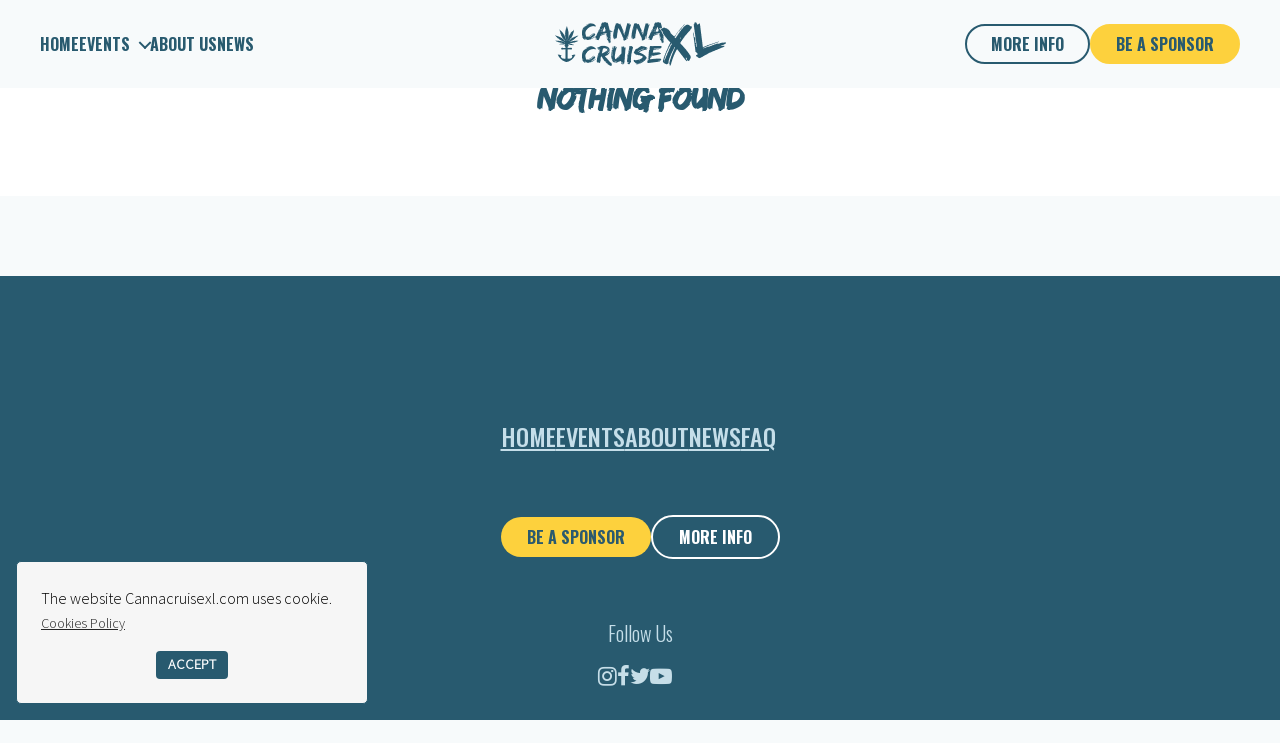

--- FILE ---
content_type: text/html; charset=UTF-8
request_url: https://cannacruisexl.com/category/edible/
body_size: 12514
content:
<!DOCTYPE html>

<html class="no-js" lang="en-US">
<head>
	<meta charset="UTF-8">
	<meta name="viewport" content="width=device-width, initial-scale=1.0" >

<link rel="profile" href="https://gmpg.org/xfn/11">
<link rel="stylesheet" href="https://cdnjs.cloudflare.com/ajax/libs/font-awesome/4.7.0/css/font-awesome.min.css">
<link rel="preconnect" href="https://fonts.googleapis.com">
<link rel="preconnect" href="https://fonts.gstatic.com" crossorigin>
<link href="https://fonts.googleapis.com/css2?family=Barlow+Condensed:wght@600;700&family=Oswald:wght@300;500;700&family=Source+Sans+Pro:wght@300&display=swap" rel="stylesheet">
 <script src="https://cdn.websitepolicies.io/lib/cconsent/cconsent.min.js" defer></script><script>window.addEventListener("load",function(){window.wpcb.init({"border":"thin","corners":"small","colors":{"popup":{"background":"#f6f6f6","text":"#000000","border":"#285A6F"},"button":{"background":"#285A6F","text":"#ffffff"}},"content":{"href":"https://cannacruisexl.com/privacy-and-cookie-policy/","message":"The website Cannacruisexl.com uses cookie. ","link":"Cookies Policy","button":"Accept"}})});</script>
	<title>Edible &#8211; Canna Cruise XL</title>
<meta name='robots' content='max-image-preview:large' />
	<style>img:is([sizes="auto" i], [sizes^="auto," i]) { contain-intrinsic-size: 3000px 1500px }</style>
	<link rel="alternate" type="application/rss+xml" title="Canna Cruise XL &raquo; Feed" href="https://cannacruisexl.com/feed/" />
<link rel="alternate" type="application/rss+xml" title="Canna Cruise XL &raquo; Comments Feed" href="https://cannacruisexl.com/comments/feed/" />
<link rel="alternate" type="application/rss+xml" title="Canna Cruise XL &raquo; Edible Category Feed" href="https://cannacruisexl.com/category/edible/feed/" />
<script>
window._wpemojiSettings = {"baseUrl":"https:\/\/s.w.org\/images\/core\/emoji\/16.0.1\/72x72\/","ext":".png","svgUrl":"https:\/\/s.w.org\/images\/core\/emoji\/16.0.1\/svg\/","svgExt":".svg","source":{"concatemoji":"https:\/\/cannacruisexl.com\/wp-includes\/js\/wp-emoji-release.min.js?ver=6.8.2"}};
/*! This file is auto-generated */
!function(s,n){var o,i,e;function c(e){try{var t={supportTests:e,timestamp:(new Date).valueOf()};sessionStorage.setItem(o,JSON.stringify(t))}catch(e){}}function p(e,t,n){e.clearRect(0,0,e.canvas.width,e.canvas.height),e.fillText(t,0,0);var t=new Uint32Array(e.getImageData(0,0,e.canvas.width,e.canvas.height).data),a=(e.clearRect(0,0,e.canvas.width,e.canvas.height),e.fillText(n,0,0),new Uint32Array(e.getImageData(0,0,e.canvas.width,e.canvas.height).data));return t.every(function(e,t){return e===a[t]})}function u(e,t){e.clearRect(0,0,e.canvas.width,e.canvas.height),e.fillText(t,0,0);for(var n=e.getImageData(16,16,1,1),a=0;a<n.data.length;a++)if(0!==n.data[a])return!1;return!0}function f(e,t,n,a){switch(t){case"flag":return n(e,"\ud83c\udff3\ufe0f\u200d\u26a7\ufe0f","\ud83c\udff3\ufe0f\u200b\u26a7\ufe0f")?!1:!n(e,"\ud83c\udde8\ud83c\uddf6","\ud83c\udde8\u200b\ud83c\uddf6")&&!n(e,"\ud83c\udff4\udb40\udc67\udb40\udc62\udb40\udc65\udb40\udc6e\udb40\udc67\udb40\udc7f","\ud83c\udff4\u200b\udb40\udc67\u200b\udb40\udc62\u200b\udb40\udc65\u200b\udb40\udc6e\u200b\udb40\udc67\u200b\udb40\udc7f");case"emoji":return!a(e,"\ud83e\udedf")}return!1}function g(e,t,n,a){var r="undefined"!=typeof WorkerGlobalScope&&self instanceof WorkerGlobalScope?new OffscreenCanvas(300,150):s.createElement("canvas"),o=r.getContext("2d",{willReadFrequently:!0}),i=(o.textBaseline="top",o.font="600 32px Arial",{});return e.forEach(function(e){i[e]=t(o,e,n,a)}),i}function t(e){var t=s.createElement("script");t.src=e,t.defer=!0,s.head.appendChild(t)}"undefined"!=typeof Promise&&(o="wpEmojiSettingsSupports",i=["flag","emoji"],n.supports={everything:!0,everythingExceptFlag:!0},e=new Promise(function(e){s.addEventListener("DOMContentLoaded",e,{once:!0})}),new Promise(function(t){var n=function(){try{var e=JSON.parse(sessionStorage.getItem(o));if("object"==typeof e&&"number"==typeof e.timestamp&&(new Date).valueOf()<e.timestamp+604800&&"object"==typeof e.supportTests)return e.supportTests}catch(e){}return null}();if(!n){if("undefined"!=typeof Worker&&"undefined"!=typeof OffscreenCanvas&&"undefined"!=typeof URL&&URL.createObjectURL&&"undefined"!=typeof Blob)try{var e="postMessage("+g.toString()+"("+[JSON.stringify(i),f.toString(),p.toString(),u.toString()].join(",")+"));",a=new Blob([e],{type:"text/javascript"}),r=new Worker(URL.createObjectURL(a),{name:"wpTestEmojiSupports"});return void(r.onmessage=function(e){c(n=e.data),r.terminate(),t(n)})}catch(e){}c(n=g(i,f,p,u))}t(n)}).then(function(e){for(var t in e)n.supports[t]=e[t],n.supports.everything=n.supports.everything&&n.supports[t],"flag"!==t&&(n.supports.everythingExceptFlag=n.supports.everythingExceptFlag&&n.supports[t]);n.supports.everythingExceptFlag=n.supports.everythingExceptFlag&&!n.supports.flag,n.DOMReady=!1,n.readyCallback=function(){n.DOMReady=!0}}).then(function(){return e}).then(function(){var e;n.supports.everything||(n.readyCallback(),(e=n.source||{}).concatemoji?t(e.concatemoji):e.wpemoji&&e.twemoji&&(t(e.twemoji),t(e.wpemoji)))}))}((window,document),window._wpemojiSettings);
</script>
<style id='wp-emoji-styles-inline-css'>

	img.wp-smiley, img.emoji {
		display: inline !important;
		border: none !important;
		box-shadow: none !important;
		height: 1em !important;
		width: 1em !important;
		margin: 0 0.07em !important;
		vertical-align: -0.1em !important;
		background: none !important;
		padding: 0 !important;
	}
</style>
<link rel='stylesheet' id='wp-block-library-css' href='https://cannacruisexl.com/wp-includes/css/dist/block-library/style.min.css?ver=6.8.2' media='all' />
<style id='classic-theme-styles-inline-css'>
/*! This file is auto-generated */
.wp-block-button__link{color:#fff;background-color:#32373c;border-radius:9999px;box-shadow:none;text-decoration:none;padding:calc(.667em + 2px) calc(1.333em + 2px);font-size:1.125em}.wp-block-file__button{background:#32373c;color:#fff;text-decoration:none}
</style>
<style id='global-styles-inline-css'>
:root{--wp--preset--aspect-ratio--square: 1;--wp--preset--aspect-ratio--4-3: 4/3;--wp--preset--aspect-ratio--3-4: 3/4;--wp--preset--aspect-ratio--3-2: 3/2;--wp--preset--aspect-ratio--2-3: 2/3;--wp--preset--aspect-ratio--16-9: 16/9;--wp--preset--aspect-ratio--9-16: 9/16;--wp--preset--color--black: #000000;--wp--preset--color--cyan-bluish-gray: #abb8c3;--wp--preset--color--white: #ffffff;--wp--preset--color--pale-pink: #f78da7;--wp--preset--color--vivid-red: #cf2e2e;--wp--preset--color--luminous-vivid-orange: #ff6900;--wp--preset--color--luminous-vivid-amber: #fcb900;--wp--preset--color--light-green-cyan: #7bdcb5;--wp--preset--color--vivid-green-cyan: #00d084;--wp--preset--color--pale-cyan-blue: #8ed1fc;--wp--preset--color--vivid-cyan-blue: #0693e3;--wp--preset--color--vivid-purple: #9b51e0;--wp--preset--color--accent: #b91c46;--wp--preset--color--primary: #000000;--wp--preset--color--secondary: #3f5763;--wp--preset--color--subtle-background: #98c1d1;--wp--preset--color--background: #c5dee9;--wp--preset--gradient--vivid-cyan-blue-to-vivid-purple: linear-gradient(135deg,rgba(6,147,227,1) 0%,rgb(155,81,224) 100%);--wp--preset--gradient--light-green-cyan-to-vivid-green-cyan: linear-gradient(135deg,rgb(122,220,180) 0%,rgb(0,208,130) 100%);--wp--preset--gradient--luminous-vivid-amber-to-luminous-vivid-orange: linear-gradient(135deg,rgba(252,185,0,1) 0%,rgba(255,105,0,1) 100%);--wp--preset--gradient--luminous-vivid-orange-to-vivid-red: linear-gradient(135deg,rgba(255,105,0,1) 0%,rgb(207,46,46) 100%);--wp--preset--gradient--very-light-gray-to-cyan-bluish-gray: linear-gradient(135deg,rgb(238,238,238) 0%,rgb(169,184,195) 100%);--wp--preset--gradient--cool-to-warm-spectrum: linear-gradient(135deg,rgb(74,234,220) 0%,rgb(151,120,209) 20%,rgb(207,42,186) 40%,rgb(238,44,130) 60%,rgb(251,105,98) 80%,rgb(254,248,76) 100%);--wp--preset--gradient--blush-light-purple: linear-gradient(135deg,rgb(255,206,236) 0%,rgb(152,150,240) 100%);--wp--preset--gradient--blush-bordeaux: linear-gradient(135deg,rgb(254,205,165) 0%,rgb(254,45,45) 50%,rgb(107,0,62) 100%);--wp--preset--gradient--luminous-dusk: linear-gradient(135deg,rgb(255,203,112) 0%,rgb(199,81,192) 50%,rgb(65,88,208) 100%);--wp--preset--gradient--pale-ocean: linear-gradient(135deg,rgb(255,245,203) 0%,rgb(182,227,212) 50%,rgb(51,167,181) 100%);--wp--preset--gradient--electric-grass: linear-gradient(135deg,rgb(202,248,128) 0%,rgb(113,206,126) 100%);--wp--preset--gradient--midnight: linear-gradient(135deg,rgb(2,3,129) 0%,rgb(40,116,252) 100%);--wp--preset--font-size--small: 18px;--wp--preset--font-size--medium: 20px;--wp--preset--font-size--large: 26.25px;--wp--preset--font-size--x-large: 42px;--wp--preset--font-size--normal: 21px;--wp--preset--font-size--larger: 32px;--wp--preset--spacing--20: 0.44rem;--wp--preset--spacing--30: 0.67rem;--wp--preset--spacing--40: 1rem;--wp--preset--spacing--50: 1.5rem;--wp--preset--spacing--60: 2.25rem;--wp--preset--spacing--70: 3.38rem;--wp--preset--spacing--80: 5.06rem;--wp--preset--shadow--natural: 6px 6px 9px rgba(0, 0, 0, 0.2);--wp--preset--shadow--deep: 12px 12px 50px rgba(0, 0, 0, 0.4);--wp--preset--shadow--sharp: 6px 6px 0px rgba(0, 0, 0, 0.2);--wp--preset--shadow--outlined: 6px 6px 0px -3px rgba(255, 255, 255, 1), 6px 6px rgba(0, 0, 0, 1);--wp--preset--shadow--crisp: 6px 6px 0px rgba(0, 0, 0, 1);}:where(.is-layout-flex){gap: 0.5em;}:where(.is-layout-grid){gap: 0.5em;}body .is-layout-flex{display: flex;}.is-layout-flex{flex-wrap: wrap;align-items: center;}.is-layout-flex > :is(*, div){margin: 0;}body .is-layout-grid{display: grid;}.is-layout-grid > :is(*, div){margin: 0;}:where(.wp-block-columns.is-layout-flex){gap: 2em;}:where(.wp-block-columns.is-layout-grid){gap: 2em;}:where(.wp-block-post-template.is-layout-flex){gap: 1.25em;}:where(.wp-block-post-template.is-layout-grid){gap: 1.25em;}.has-black-color{color: var(--wp--preset--color--black) !important;}.has-cyan-bluish-gray-color{color: var(--wp--preset--color--cyan-bluish-gray) !important;}.has-white-color{color: var(--wp--preset--color--white) !important;}.has-pale-pink-color{color: var(--wp--preset--color--pale-pink) !important;}.has-vivid-red-color{color: var(--wp--preset--color--vivid-red) !important;}.has-luminous-vivid-orange-color{color: var(--wp--preset--color--luminous-vivid-orange) !important;}.has-luminous-vivid-amber-color{color: var(--wp--preset--color--luminous-vivid-amber) !important;}.has-light-green-cyan-color{color: var(--wp--preset--color--light-green-cyan) !important;}.has-vivid-green-cyan-color{color: var(--wp--preset--color--vivid-green-cyan) !important;}.has-pale-cyan-blue-color{color: var(--wp--preset--color--pale-cyan-blue) !important;}.has-vivid-cyan-blue-color{color: var(--wp--preset--color--vivid-cyan-blue) !important;}.has-vivid-purple-color{color: var(--wp--preset--color--vivid-purple) !important;}.has-black-background-color{background-color: var(--wp--preset--color--black) !important;}.has-cyan-bluish-gray-background-color{background-color: var(--wp--preset--color--cyan-bluish-gray) !important;}.has-white-background-color{background-color: var(--wp--preset--color--white) !important;}.has-pale-pink-background-color{background-color: var(--wp--preset--color--pale-pink) !important;}.has-vivid-red-background-color{background-color: var(--wp--preset--color--vivid-red) !important;}.has-luminous-vivid-orange-background-color{background-color: var(--wp--preset--color--luminous-vivid-orange) !important;}.has-luminous-vivid-amber-background-color{background-color: var(--wp--preset--color--luminous-vivid-amber) !important;}.has-light-green-cyan-background-color{background-color: var(--wp--preset--color--light-green-cyan) !important;}.has-vivid-green-cyan-background-color{background-color: var(--wp--preset--color--vivid-green-cyan) !important;}.has-pale-cyan-blue-background-color{background-color: var(--wp--preset--color--pale-cyan-blue) !important;}.has-vivid-cyan-blue-background-color{background-color: var(--wp--preset--color--vivid-cyan-blue) !important;}.has-vivid-purple-background-color{background-color: var(--wp--preset--color--vivid-purple) !important;}.has-black-border-color{border-color: var(--wp--preset--color--black) !important;}.has-cyan-bluish-gray-border-color{border-color: var(--wp--preset--color--cyan-bluish-gray) !important;}.has-white-border-color{border-color: var(--wp--preset--color--white) !important;}.has-pale-pink-border-color{border-color: var(--wp--preset--color--pale-pink) !important;}.has-vivid-red-border-color{border-color: var(--wp--preset--color--vivid-red) !important;}.has-luminous-vivid-orange-border-color{border-color: var(--wp--preset--color--luminous-vivid-orange) !important;}.has-luminous-vivid-amber-border-color{border-color: var(--wp--preset--color--luminous-vivid-amber) !important;}.has-light-green-cyan-border-color{border-color: var(--wp--preset--color--light-green-cyan) !important;}.has-vivid-green-cyan-border-color{border-color: var(--wp--preset--color--vivid-green-cyan) !important;}.has-pale-cyan-blue-border-color{border-color: var(--wp--preset--color--pale-cyan-blue) !important;}.has-vivid-cyan-blue-border-color{border-color: var(--wp--preset--color--vivid-cyan-blue) !important;}.has-vivid-purple-border-color{border-color: var(--wp--preset--color--vivid-purple) !important;}.has-vivid-cyan-blue-to-vivid-purple-gradient-background{background: var(--wp--preset--gradient--vivid-cyan-blue-to-vivid-purple) !important;}.has-light-green-cyan-to-vivid-green-cyan-gradient-background{background: var(--wp--preset--gradient--light-green-cyan-to-vivid-green-cyan) !important;}.has-luminous-vivid-amber-to-luminous-vivid-orange-gradient-background{background: var(--wp--preset--gradient--luminous-vivid-amber-to-luminous-vivid-orange) !important;}.has-luminous-vivid-orange-to-vivid-red-gradient-background{background: var(--wp--preset--gradient--luminous-vivid-orange-to-vivid-red) !important;}.has-very-light-gray-to-cyan-bluish-gray-gradient-background{background: var(--wp--preset--gradient--very-light-gray-to-cyan-bluish-gray) !important;}.has-cool-to-warm-spectrum-gradient-background{background: var(--wp--preset--gradient--cool-to-warm-spectrum) !important;}.has-blush-light-purple-gradient-background{background: var(--wp--preset--gradient--blush-light-purple) !important;}.has-blush-bordeaux-gradient-background{background: var(--wp--preset--gradient--blush-bordeaux) !important;}.has-luminous-dusk-gradient-background{background: var(--wp--preset--gradient--luminous-dusk) !important;}.has-pale-ocean-gradient-background{background: var(--wp--preset--gradient--pale-ocean) !important;}.has-electric-grass-gradient-background{background: var(--wp--preset--gradient--electric-grass) !important;}.has-midnight-gradient-background{background: var(--wp--preset--gradient--midnight) !important;}.has-small-font-size{font-size: var(--wp--preset--font-size--small) !important;}.has-medium-font-size{font-size: var(--wp--preset--font-size--medium) !important;}.has-large-font-size{font-size: var(--wp--preset--font-size--large) !important;}.has-x-large-font-size{font-size: var(--wp--preset--font-size--x-large) !important;}
:where(.wp-block-post-template.is-layout-flex){gap: 1.25em;}:where(.wp-block-post-template.is-layout-grid){gap: 1.25em;}
:where(.wp-block-columns.is-layout-flex){gap: 2em;}:where(.wp-block-columns.is-layout-grid){gap: 2em;}
:root :where(.wp-block-pullquote){font-size: 1.5em;line-height: 1.6;}
</style>
<link rel='stylesheet' id='contact-form-7-css' href='https://cannacruisexl.com/wp-content/plugins/contact-form-7/includes/css/styles.css?ver=6.1.4' media='all' />
<link rel='stylesheet' id='email-subscribers-css' href='https://cannacruisexl.com/wp-content/plugins/email-subscribers/lite/public/css/email-subscribers-public.css?ver=5.8.10' media='all' />
<link rel='stylesheet' id='xs-front-style-css' href='https://cannacruisexl.com/wp-content/plugins/wp-social/assets/css/frontend.css?ver=3.1.2' media='all' />
<link rel='stylesheet' id='xs_login_font_login_css-css' href='https://cannacruisexl.com/wp-content/plugins/wp-social/assets/css/font-icon.css?ver=3.1.2' media='all' />
<link rel='stylesheet' id='chld_thm_cfg_parent-css' href='https://cannacruisexl.com/wp-content/themes/twentytwenty/style.css?ver=6.8.2' media='all' />
<link rel='stylesheet' id='twentytwenty-style-css' href='https://cannacruisexl.com/wp-content/themes/twentytwenty-child/style.css?ver=2.1.1674545516' media='all' />
<style id='twentytwenty-style-inline-css'>
.color-accent,.color-accent-hover:hover,.color-accent-hover:focus,:root .has-accent-color,.has-drop-cap:not(:focus):first-letter,.wp-block-button.is-style-outline,a { color: #b91c46; }blockquote,.border-color-accent,.border-color-accent-hover:hover,.border-color-accent-hover:focus { border-color: #b91c46; }button,.button,.faux-button,.wp-block-button__link,.wp-block-file .wp-block-file__button,input[type="button"],input[type="reset"],input[type="submit"],.bg-accent,.bg-accent-hover:hover,.bg-accent-hover:focus,:root .has-accent-background-color,.comment-reply-link { background-color: #b91c46; }.fill-children-accent,.fill-children-accent * { fill: #b91c46; }:root .has-background-color,button,.button,.faux-button,.wp-block-button__link,.wp-block-file__button,input[type="button"],input[type="reset"],input[type="submit"],.wp-block-button,.comment-reply-link,.has-background.has-primary-background-color:not(.has-text-color),.has-background.has-primary-background-color *:not(.has-text-color),.has-background.has-accent-background-color:not(.has-text-color),.has-background.has-accent-background-color *:not(.has-text-color) { color: #c5dee9; }:root .has-background-background-color { background-color: #c5dee9; }body,.entry-title a,:root .has-primary-color { color: #000000; }:root .has-primary-background-color { background-color: #000000; }cite,figcaption,.wp-caption-text,.post-meta,.entry-content .wp-block-archives li,.entry-content .wp-block-categories li,.entry-content .wp-block-latest-posts li,.wp-block-latest-comments__comment-date,.wp-block-latest-posts__post-date,.wp-block-embed figcaption,.wp-block-image figcaption,.wp-block-pullquote cite,.comment-metadata,.comment-respond .comment-notes,.comment-respond .logged-in-as,.pagination .dots,.entry-content hr:not(.has-background),hr.styled-separator,:root .has-secondary-color { color: #3f5763; }:root .has-secondary-background-color { background-color: #3f5763; }pre,fieldset,input,textarea,table,table *,hr { border-color: #98c1d1; }caption,code,code,kbd,samp,.wp-block-table.is-style-stripes tbody tr:nth-child(odd),:root .has-subtle-background-background-color { background-color: #98c1d1; }.wp-block-table.is-style-stripes { border-bottom-color: #98c1d1; }.wp-block-latest-posts.is-grid li { border-top-color: #98c1d1; }:root .has-subtle-background-color { color: #98c1d1; }body:not(.overlay-header) .primary-menu > li > a,body:not(.overlay-header) .primary-menu > li > .icon,.modal-menu a,.footer-menu a, .footer-widgets a:where(:not(.wp-block-button__link)),#site-footer .wp-block-button.is-style-outline,.wp-block-pullquote:before,.singular:not(.overlay-header) .entry-header a,.archive-header a,.header-footer-group .color-accent,.header-footer-group .color-accent-hover:hover { color: #cd2653; }.social-icons a,#site-footer button:not(.toggle),#site-footer .button,#site-footer .faux-button,#site-footer .wp-block-button__link,#site-footer .wp-block-file__button,#site-footer input[type="button"],#site-footer input[type="reset"],#site-footer input[type="submit"] { background-color: #cd2653; }.header-footer-group,body:not(.overlay-header) #site-header .toggle,.menu-modal .toggle { color: #000000; }body:not(.overlay-header) .primary-menu ul { background-color: #000000; }body:not(.overlay-header) .primary-menu > li > ul:after { border-bottom-color: #000000; }body:not(.overlay-header) .primary-menu ul ul:after { border-left-color: #000000; }.site-description,body:not(.overlay-header) .toggle-inner .toggle-text,.widget .post-date,.widget .rss-date,.widget_archive li,.widget_categories li,.widget cite,.widget_pages li,.widget_meta li,.widget_nav_menu li,.powered-by-wordpress,.footer-credits .privacy-policy,.to-the-top,.singular .entry-header .post-meta,.singular:not(.overlay-header) .entry-header .post-meta a { color: #6d6d6d; }.header-footer-group pre,.header-footer-group fieldset,.header-footer-group input,.header-footer-group textarea,.header-footer-group table,.header-footer-group table *,.footer-nav-widgets-wrapper,#site-footer,.menu-modal nav *,.footer-widgets-outer-wrapper,.footer-top { border-color: #dcd7ca; }.header-footer-group table caption,body:not(.overlay-header) .header-inner .toggle-wrapper::before { background-color: #dcd7ca; }
</style>
<link rel='stylesheet' id='twentytwenty-fonts-css' href='https://cannacruisexl.com/wp-content/themes/twentytwenty/assets/css/font-inter.css?ver=2.1.1674545516' media='all' />
<link rel='stylesheet' id='twentytwenty-print-style-css' href='https://cannacruisexl.com/wp-content/themes/twentytwenty/print.css?ver=2.1.1674545516' media='print' />
<link rel='stylesheet' id='responsive-styling-css' href='https://cannacruisexl.com/wp-content/themes/twentytwenty-child/responsive.css?ver=6.8.2' media='all' />
<script src="https://cannacruisexl.com/wp-includes/js/jquery/jquery.min.js?ver=3.7.1" id="jquery-core-js"></script>
<script src="https://cannacruisexl.com/wp-includes/js/jquery/jquery-migrate.min.js?ver=3.4.1" id="jquery-migrate-js"></script>
<script id="xs_front_main_js-js-extra">
var rest_config = {"rest_url":"https:\/\/cannacruisexl.com\/wp-json\/","nonce":"a7e8a4f643","insta_enabled":""};
</script>
<script src="https://cannacruisexl.com/wp-content/plugins/wp-social/assets/js/front-main.js?ver=3.1.2" id="xs_front_main_js-js"></script>
<script id="xs_social_custom-js-extra">
var rest_api_conf = {"siteurl":"https:\/\/cannacruisexl.com","nonce":"a7e8a4f643","root":"https:\/\/cannacruisexl.com\/wp-json\/"};
var wsluFrontObj = {"resturl":"https:\/\/cannacruisexl.com\/wp-json\/","rest_nonce":"a7e8a4f643"};
</script>
<script src="https://cannacruisexl.com/wp-content/plugins/wp-social/assets/js/social-front.js?ver=6.8.2" id="xs_social_custom-js"></script>
<script src="https://cannacruisexl.com/wp-content/themes/twentytwenty/assets/js/index.js?ver=2.1.1674545516" id="twentytwenty-js-js" defer data-wp-strategy="defer"></script>
<link rel="https://api.w.org/" href="https://cannacruisexl.com/wp-json/" /><link rel="alternate" title="JSON" type="application/json" href="https://cannacruisexl.com/wp-json/wp/v2/categories/6" /><link rel="EditURI" type="application/rsd+xml" title="RSD" href="https://cannacruisexl.com/xmlrpc.php?rsd" />
<meta name="generator" content="WordPress 6.8.2" />
	<script>document.documentElement.className = document.documentElement.className.replace( 'no-js', 'js' );</script>
	<style id="custom-background-css">
body.custom-background { background-color: #c5dee9; }
</style>
	<link rel="icon" href="https://cannacruisexl.com/wp-content/uploads/2023/03/feb-icon.png" sizes="32x32" />
<link rel="icon" href="https://cannacruisexl.com/wp-content/uploads/2023/03/feb-icon.png" sizes="192x192" />
<link rel="apple-touch-icon" href="https://cannacruisexl.com/wp-content/uploads/2023/03/feb-icon.png" />
<meta name="msapplication-TileImage" content="https://cannacruisexl.com/wp-content/uploads/2023/03/feb-icon.png" />
		<style id="wp-custom-css">
			.grecaptcha-badge { 
    visibility: hidden;
}
#new-title-heading {
  text-align: center;
  font-size: 40px;
  line-height: 112%;
  color: #285A6F;
  font-family: 'Oswald', sans-serif;
  font-style: normal;
  font-weight: normal;
  letter-spacing: normal;
}
.es-email {
  border: 1px #ebebeb;
 }
.gjs-row input[type="submit"] {
	background-color: transparent;
  border-radius: 50px;
	border: solid 2px #285A6F;
  color: #285A6F;
  transition: 0.2s ease-in-out;
  font-weight: 900;
	font-family: 'Oswald', sans-serif;
	padding: 8px 24px;
}

.es_subscription_message {
  text-align: center;
  font-size: 40px !important;
  line-height: 112%;
  color: #285A6F !important;
  font-family: 'Oswald', sans-serif;
  font-style: normal;
  font-weight: normal;
  letter-spacing: normal;
	display:block;
	margin-top:15px;
}		</style>
		<!-- Google tag (gtag.js) -->
<script async src="https://www.googletagmanager.com/gtag/js?id=G-BGDEDVYKYB"></script>
<script>
  window.dataLayer = window.dataLayer || [];
  function gtag(){dataLayer.push(arguments);}
  gtag('js', new Date());

  gtag('config', 'G-BGDEDVYKYB');
</script>	
<!-- Facebook Pixel Code -->
<script>
!function(f,b,e,v,n,t,s)
{if(f.fbq)return;n=f.fbq=function(){n.callMethod?
n.callMethod.apply(n,arguments):n.queue.push(arguments)};
if(!f._fbq)f._fbq=n;n.push=n;n.loaded=!0;n.version='2.0';
n.queue=[];t=b.createElement(e);t.async=!0;
t.src=v;s=b.getElementsByTagName(e)[0];
s.parentNode.insertBefore(t,s)}(window,document,'script',
'https://connect.facebook.net/en_US/fbevents.js');
fbq('init', '257560750312499'); 
fbq('track', 'PageView');
</script>
<noscript>
<img height="1" width="1" 
src="https://www.facebook.com/tr?id=257560750312499&ev=PageView
&noscript=1"/>
</noscript>
<!-- End Facebook Pixel Code -->	
	
</head>

	<body class="archive category category-edible category-6 custom-background wp-custom-logo wp-embed-responsive wp-theme-twentytwenty wp-child-theme-twentytwenty-child has-no-pagination not-showing-comments show-avatars footer-top-hidden">

		<a class="skip-link screen-reader-text" href="#site-content">Skip to the content</a>
		<header id="site-header" class="header-footer-group">

			<div class="header-inner-sec ">
				
				<div class="xl-header">
					<div class="xl-menu">
						<div class="header-navigation-wrapper">

					
							<nav class="primary-menu-wrapper" aria-label="Horizontal">

								<ul class="primary-menu reset-list-style">

								<li id="menu-item-35" class="menu-item menu-item-type-post_type menu-item-object-page menu-item-home menu-item-35"><a href="https://cannacruisexl.com/" title="Home &#8211; Canna Cruise XL">Home</a></li>
<li id="menu-item-130" class="menu-item menu-item-type-post_type menu-item-object-page menu-item-has-children menu-item-130"><a href="https://cannacruisexl.com/all-events/" title="Events &#8211; Canna Cruise XL">events</a><span class="icon"></span>
<ul class="sub-menu">
	<li id="menu-item-518" class="menu-item menu-item-type-post_type menu-item-object-page menu-item-518"><a href="https://cannacruisexl.com/ccxl-1/">CCXL 1</a></li>
	<li id="menu-item-517" class="menu-item menu-item-type-post_type menu-item-object-page menu-item-517"><a href="https://cannacruisexl.com/ccxl-2/">CCXL 2</a></li>
	<li id="menu-item-516" class="menu-item menu-item-type-post_type menu-item-object-page menu-item-516"><a href="https://cannacruisexl.com/ccxl-3/">CCXL 3</a></li>
</ul>
</li>
<li id="menu-item-36" class="menu-item menu-item-type-post_type menu-item-object-page menu-item-36"><a href="https://cannacruisexl.com/about-us/" title="About us &#8211; Canna Cruise XL">About us</a></li>
<li id="menu-item-37" class="menu-item menu-item-type-post_type menu-item-object-page menu-item-37"><a href="https://cannacruisexl.com/news/" title="News &#8211; Canna Cruise XL">News</a></li>

								</ul>

							</nav><!-- .primary-menu-wrapper -->

						
				</div><!-- .header-navigation-wrapper -->
					</div>
					<div class="xl-logo">
						<div class="header-titles-wrapper">


					<div class="header-titles">

						<div class="site-logo faux-heading"><a href="https://cannacruisexl.com/" class="custom-logo-link" rel="home"><img width="171" height="44" src="https://cannacruisexl.com/wp-content/uploads/2023/03/logo.png" class="custom-logo" alt="canna_cruise_xl-mlogo" decoding="async" /></a><span class="screen-reader-text">Canna Cruise XL</span></div>
					</div><!-- .header-titles -->


				</div><!-- .header-titles-wrapper -->
					</div>
					<div class="xl-btn">
						<ul>
							<li><div class="btn-style1"><a href="https://cannacruisexl.com/about-us/" title="Buy Ticket">More info</a></div></li>
							<li><div class="btn-style3"><a href="https://cannacruisexl.com/be-a-sponsor/" title="Be a Sponsor">Be a Sponsor</a></div></li>
						</ul>	
					
						 <button class="toggle-btn mobile-nav-toggle" data-toggle-target=".menu-modal"  data-toggle-body-class="showing-menu-modal" aria-expanded="false" data-set-focus=".close-nav-toggle"   onclick="this.classList.toggle('opened');this.setAttribute('aria-expanded', this.classList.contains('opened'))" aria-label="Main Menu"><svg width="22" height="16" viewBox="0 0 22 16" fill="none" xmlns="http://www.w3.org/2000/svg"><path fill-rule="evenodd" clip-rule="evenodd" d="M0 1.5C0 0.947715 0.447715 0.5 1 0.5H21C21.5523 0.5 22 0.947715 22 1.5C22 2.05228 21.5523 2.5 21 2.5H1C0.447715 2.5 0 2.05228 0 1.5ZM0 8C0 7.44772 0.447715 7 1 7H21C21.5523 7 22 7.44772 22 8C22 8.55229 21.5523 9 21 9H1C0.447715 9 0 8.55229 0 8ZM0 14.5C0 13.9477 0.447715 13.5 1 13.5H21C21.5523 13.5 22 13.9477 22 14.5C22 15.0523 21.5523 15.5 21 15.5H1C0.447715 15.5 0 15.0523 0 14.5Z" fill="#285A6F"/></svg> </button>

						</div>
				</div>	
				
				

				

				

			</div><!-- .header-inner -->

		</header><!-- #site-header -->

		
<div class="menu-modal cover-modal header-footer-group" data-modal-target-string=".menu-modal">

	<div class="menu-modal-inner modal-inner">
<div class="mobile-head-right"> 
	<a href="https://cannacruisexl.com/my-account/" title="Login / Register"><svg width="20" height="21" viewBox="0 0 20 21" fill="none" xmlns="http://www.w3.org/2000/svg"><path d="M10.0135 0C13.4268 0 16.2037 2.6446 16.2037 5.8954C16.2037 8.0994 14.9306 10.0274 13.0799 11.0196C16.8402 12.1766 19.617 15.3172 19.9639 19.229C20.0796 20.2204 18.1125 20.2759 18.0551 19.3392C17.6498 15.4274 14.1209 12.4524 10.0135 12.4524C5.84799 12.4524 2.37732 15.4274 1.97202 19.3392C1.85635 20.2759 -0.110763 20.2204 0.00490547 19.229C0.410142 15.372 3.18683 12.1766 6.88892 11.0196C5.03747 10.0282 3.76517 8.0992 3.76517 5.8954C3.76517 2.6446 6.60017 0 10.0135 0ZM10.0135 1.87344C7.64198 1.87344 5.73224 3.6914 5.73224 5.89524C5.73224 8.15384 7.64109 9.97264 10.0135 9.97264C12.3277 9.97264 14.2364 8.15468 14.2364 5.89524C14.2364 3.69124 12.3275 1.87344 10.0135 1.87344Z" fill="white"></path></svg> </a>
	
	
				 </div>
		
			
		<div class="menu-wrapper section-inner">

			<div class="menu-top">

				<button class="toggle close-nav-toggle fill-children-current-color" data-toggle-target=".menu-modal" data-toggle-body-class="showing-menu-modal" data-set-focus=".menu-modal">
					<span class="toggle-text">Close Menu</span>
					<svg class="svg-icon" aria-hidden="true" role="img" focusable="false" xmlns="http://www.w3.org/2000/svg" width="16" height="16" viewBox="0 0 16 16"><polygon fill="" fill-rule="evenodd" points="6.852 7.649 .399 1.195 1.445 .149 7.899 6.602 14.352 .149 15.399 1.195 8.945 7.649 15.399 14.102 14.352 15.149 7.899 8.695 1.445 15.149 .399 14.102" /></svg>				</button><!-- .nav-toggle -->

				
					<nav class="mobile-menu" aria-label="Mobile">

						<ul class="modal-menu reset-list-style">

						<li class="menu-item menu-item-type-post_type menu-item-object-page menu-item-home menu-item-35"><div class="ancestor-wrapper"><a href="https://cannacruisexl.com/" title="Home &#8211; Canna Cruise XL">Home</a></div><!-- .ancestor-wrapper --></li>
<li class="menu-item menu-item-type-post_type menu-item-object-page menu-item-has-children menu-item-130"><div class="ancestor-wrapper"><a href="https://cannacruisexl.com/all-events/" title="Events &#8211; Canna Cruise XL">events</a><button class="toggle sub-menu-toggle fill-children-current-color" data-toggle-target=".menu-modal .menu-item-130 > .sub-menu" data-toggle-type="slidetoggle" data-toggle-duration="250" aria-expanded="false"><span class="screen-reader-text">Show sub menu</span><svg class="svg-icon" aria-hidden="true" role="img" focusable="false" xmlns="http://www.w3.org/2000/svg" width="20" height="12" viewBox="0 0 20 12"><polygon fill="" fill-rule="evenodd" points="1319.899 365.778 1327.678 358 1329.799 360.121 1319.899 370.021 1310 360.121 1312.121 358" transform="translate(-1310 -358)" /></svg></button></div><!-- .ancestor-wrapper -->
<ul class="sub-menu">
	<li class="menu-item menu-item-type-post_type menu-item-object-page menu-item-518"><div class="ancestor-wrapper"><a href="https://cannacruisexl.com/ccxl-1/">CCXL 1</a></div><!-- .ancestor-wrapper --></li>
	<li class="menu-item menu-item-type-post_type menu-item-object-page menu-item-517"><div class="ancestor-wrapper"><a href="https://cannacruisexl.com/ccxl-2/">CCXL 2</a></div><!-- .ancestor-wrapper --></li>
	<li class="menu-item menu-item-type-post_type menu-item-object-page menu-item-516"><div class="ancestor-wrapper"><a href="https://cannacruisexl.com/ccxl-3/">CCXL 3</a></div><!-- .ancestor-wrapper --></li>
</ul>
</li>
<li class="menu-item menu-item-type-post_type menu-item-object-page menu-item-36"><div class="ancestor-wrapper"><a href="https://cannacruisexl.com/about-us/" title="About us &#8211; Canna Cruise XL">About us</a></div><!-- .ancestor-wrapper --></li>
<li class="menu-item menu-item-type-post_type menu-item-object-page menu-item-37"><div class="ancestor-wrapper"><a href="https://cannacruisexl.com/news/" title="News &#8211; Canna Cruise XL">News</a></div><!-- .ancestor-wrapper --></li>

						</ul>

					</nav>

					
			</div><!-- .menu-top -->

			<div class="menu-bottom">

				
			</div><!-- .menu-bottom -->

		</div><!-- .menu-wrapper -->
	     <div class="mobile-head-row">	
			<div class="bg-wave1"></div>
					 <div class="mobile-head-box">
					     
						  <div class="widget_text foowidget"><div class="textwidget custom-html-widget"><ul class="footer-social">
	  <li><a href="https://www.instagram.com/cannacruisexl/" target="_blank" rel="noopener"><i class="fa fa-instagram" aria-hidden="true"></i></a></li>
	  <li><a href="https://www.facebook.com/profile.php?id=100088503325341" target="_blank" rel="noopener"><i class="fa fa-facebook" aria-hidden="true"></i></a></li>		
		<li><a href="#" target="_blank" rel="noopener"><i class="fa fa-twitter" aria-hidden="true"></i></a></li>
		<li><a href="#" target="_blank" rel="noopener"><i class="fa fa-youtube-play" aria-hidden="true"></i></a></li>
	
</ul>

 

<div class="header-mob-menu2">
 <a href="https://cannacruisexl.com/terms-and-conditions/">Terms and Conditions</a>
<a href="https://cannacruisexl.com/privacy-and-cookie-policy/">Privacy and Cookie Policy</a>
</div>
</div></div>					 					</div><!-- .section-box1 -->    			
		 </div>
	</div><!-- .menu-modal-inner -->

</div><!-- .menu-modal -->

<main id="site-content" role="main" class="main ">
<div class="container">
	
		<header class="archive-header has-text-align-center header-footer-group">
			<div class="archive-header-inner section-inner medium">
									<h1 class="archive-title">Nothing Found</h1>
								
			</div><!-- .archive-header-inner -->
		</header><!-- .archive-header -->

			<?php// get_template_part( 'template-parts/pagination' ); ?>
	</div>
</main><!-- #site-content -->
 
			<footer id="site-footer" class="header-footer-group">

				<div class="section-inner">
					
					<div class="c-footer">
					    
                      <div class="foowidget"><nav class="menu-footer-menu-container" aria-label="Menu"><ul id="menu-footer-menu" class="menu"><li id="menu-item-66" class="menu-item menu-item-type-post_type menu-item-object-page menu-item-home menu-item-66"><a href="https://cannacruisexl.com/" title="Home &#8211; Canna Cruise XL">Home</a></li>
<li id="menu-item-137" class="menu-item menu-item-type-post_type menu-item-object-page menu-item-137"><a href="https://cannacruisexl.com/all-events/" title="Events &#8211; Canna Cruise XL">Events</a></li>
<li id="menu-item-67" class="menu-item menu-item-type-post_type menu-item-object-page menu-item-67"><a href="https://cannacruisexl.com/about-us/" title="About &#8211; Canna Cruise XL">About</a></li>
<li id="menu-item-70" class="menu-item menu-item-type-post_type menu-item-object-page menu-item-70"><a href="https://cannacruisexl.com/news/" title="News &#8211; Canna Cruise XL">News</a></li>
<li id="menu-item-69" class="menu-item menu-item-type-post_type menu-item-object-page menu-item-69"><a href="https://cannacruisexl.com/faq/" title="FAQ &#8211; Canna Cruise XL">FAQ</a></li>
</ul></nav></div><div class="widget_text foowidget"><div class="textwidget custom-html-widget"><div class="footer-btn">
	<ul>
		<li><a href="https://cannacruisexl.com/be-a-sponsor/" title="Be a Sponsor">Be a Sponsor</a></li>
		<li><a href="https://cannacruisexl.com/about-us/" title="Buy Ticket">More info</a></li>
	</ul>
	
</div></div></div><div class="widget_text foowidget"><h3>Follow Us</h3><div class="textwidget custom-html-widget"><ul class="footer-social">
	  <li><a href="https://www.instagram.com/cannacruisexl/" target="_blank" title="instagram"><i class="fa fa-instagram" aria-hidden="true"></i></a></li>
	  <li><a href="https://www.facebook.com/profile.php?id=100088503325341" target="_blank" title="facebook"><i class="fa fa-facebook" aria-hidden="true"></i></a></li>		
		<li><a href="https://twitter.com/CannaCruiseXL " target="_blank" title="twitter"><i class="fa fa-twitter" aria-hidden="true"></i></a></li>
		<li><a href="https://www.youtube.com/@cannacruisexl" target="_blank" title="youtube"><i class="fa fa-youtube-play" aria-hidden="true"></i></a></li>
	
</ul></div></div>    
                    	
					</div>
					<div class="b-footer">
					    
                      <div class="foowidget"><a href="https://cannacruisexl.com"><img width="165" height="45" src="https://cannacruisexl.com/wp-content/uploads/2023/03/footer-logo.png" class="image wp-image-14 footer-logo-img attachment-full size-full" alt="canna_cruise_xl-logo" style="max-width: 100%; height: auto;" decoding="async" loading="lazy" /></a></div><div class="foowidget"><nav class="menu-footer-bottom-menu-container" aria-label="Menu"><ul id="menu-footer-bottom-menu" class="menu"><li id="menu-item-78" class="menu-item menu-item-type-post_type menu-item-object-page menu-item-78"><a href="https://cannacruisexl.com/terms-and-conditions/" title="Terms and Conditions &#8211; Canna Cruise XL">Terms and Conditions</a></li>
<li id="menu-item-77" class="menu-item menu-item-type-post_type menu-item-object-page menu-item-privacy-policy menu-item-77"><a rel="privacy-policy" href="https://cannacruisexl.com/privacy-and-cookie-policy/" title="Privacy and Cookie Policy &#8211; Canna Cruise XL">Privacy and Cookie Policy</a></li>
</ul></nav></div><div class="widget_text foowidget"><div class="textwidget custom-html-widget"><div class="copyright">
	<p class="color5">
© Copyright 2025 Canna Cruise ® - ALL RIGHTS RESERVED
	</p>
</div>



</div></div>    
                    	
					</div>


				</div><!-- .section-inner -->

			</footer><!-- #site-footer -->
<a href="#" class="flex-top" style="display:none;"><span class="top-arrow"><img src="https://cannacruisexl.com/wp-content/themes/twentytwenty-child/imgs/scroll-arro.png"></span></a>
		<script type="speculationrules">
{"prefetch":[{"source":"document","where":{"and":[{"href_matches":"\/*"},{"not":{"href_matches":["\/wp-*.php","\/wp-admin\/*","\/wp-content\/uploads\/*","\/wp-content\/*","\/wp-content\/plugins\/*","\/wp-content\/themes\/twentytwenty-child\/*","\/wp-content\/themes\/twentytwenty\/*","\/*\\?(.+)"]}},{"not":{"selector_matches":"a[rel~=\"nofollow\"]"}},{"not":{"selector_matches":".no-prefetch, .no-prefetch a"}}]},"eagerness":"conservative"}]}
</script>
<!-- FareHarbor plugin activated --><script src="https://fareharbor.com/embeds/api/v1/?autolightframe=yes"></script><script src="https://cannacruisexl.com/wp-includes/js/dist/hooks.min.js?ver=4d63a3d491d11ffd8ac6" id="wp-hooks-js"></script>
<script src="https://cannacruisexl.com/wp-includes/js/dist/i18n.min.js?ver=5e580eb46a90c2b997e6" id="wp-i18n-js"></script>
<script id="wp-i18n-js-after">
wp.i18n.setLocaleData( { 'text direction\u0004ltr': [ 'ltr' ] } );
</script>
<script src="https://cannacruisexl.com/wp-content/plugins/contact-form-7/includes/swv/js/index.js?ver=6.1.4" id="swv-js"></script>
<script id="contact-form-7-js-before">
var wpcf7 = {
    "api": {
        "root": "https:\/\/cannacruisexl.com\/wp-json\/",
        "namespace": "contact-form-7\/v1"
    }
};
</script>
<script src="https://cannacruisexl.com/wp-content/plugins/contact-form-7/includes/js/index.js?ver=6.1.4" id="contact-form-7-js"></script>
<script id="email-subscribers-js-extra">
var es_data = {"messages":{"es_empty_email_notice":"Please enter email address","es_rate_limit_notice":"You need to wait for some time before subscribing again","es_single_optin_success_message":"Successfully Subscribed.","es_email_exists_notice":"Email Address already exists!","es_unexpected_error_notice":"Oops.. Unexpected error occurred.","es_invalid_email_notice":"Invalid email address","es_try_later_notice":"Please try after some time"},"es_ajax_url":"https:\/\/cannacruisexl.com\/wp-admin\/admin-ajax.php"};
</script>
<script src="https://cannacruisexl.com/wp-content/plugins/email-subscribers/lite/public/js/email-subscribers-public.js?ver=5.8.10" id="email-subscribers-js"></script>
<script src="https://www.google.com/recaptcha/api.js?render=6Ld8QVolAAAAAFbtYNd5m8z9WzVRqr6-Sp6K4NvT&amp;ver=3.0" id="google-recaptcha-js"></script>
<script src="https://cannacruisexl.com/wp-includes/js/dist/vendor/wp-polyfill.min.js?ver=3.15.0" id="wp-polyfill-js"></script>
<script id="wpcf7-recaptcha-js-before">
var wpcf7_recaptcha = {
    "sitekey": "6Ld8QVolAAAAAFbtYNd5m8z9WzVRqr6-Sp6K4NvT",
    "actions": {
        "homepage": "homepage",
        "contactform": "contactform"
    }
};
</script>
<script src="https://cannacruisexl.com/wp-content/plugins/contact-form-7/modules/recaptcha/index.js?ver=6.1.4" id="wpcf7-recaptcha-js"></script>
<script>
	document.addEventListener("DOMContentLoaded", function() {
  var lazyloadImages;    

  if ("IntersectionObserver" in window) {
    lazyloadImages = document.querySelectorAll(".lazy");
    var imageObserver = new IntersectionObserver(function(entries, observer) {
      entries.forEach(function(entry) {
        if (entry.isIntersecting) {
          var image = entry.target;
          image.src = image.dataset.src;
          image.classList.remove("lazy");
          imageObserver.unobserve(image);
        }
      });
    });

    lazyloadImages.forEach(function(image) {
      imageObserver.observe(image);
    });
  } else {  
    var lazyloadThrottleTimeout;
    lazyloadImages = document.querySelectorAll(".lazy");
    
    function lazyload () {
      if(lazyloadThrottleTimeout) {
        clearTimeout(lazyloadThrottleTimeout);
      }    

      lazyloadThrottleTimeout = setTimeout(function() {
        var scrollTop = window.pageYOffset;
        lazyloadImages.forEach(function(img) {
            if(img.offsetTop < (window.innerHeight + scrollTop)) {
              img.src = img.dataset.src;
              img.classList.remove('lazy');
            }
        });
        if(lazyloadImages.length == 0) { 
          document.removeEventListener("scroll", lazyload);
          window.removeEventListener("resize", lazyload);
          window.removeEventListener("orientationChange", lazyload);
        }
      }, 20);
    }

    document.addEventListener("scroll", lazyload);
    window.addEventListener("resize", lazyload);
    window.addEventListener("orientationChange", lazyload);
  }
})
	
	
jQuery(document).ready(function($) {
		var offset = 500;
		var duration = 500;
		jQuery(window).scroll(function() {
			if (jQuery(this).scrollTop() > offset) {
				jQuery('.flex-top').fadeIn(duration);			 
			} else {
				jQuery('.flex-top').fadeOut(duration);				 
			}
		});
		jQuery('.flex-top').click(function(event) {
			event.preventDefault();
			jQuery('html, body').animate({scrollTop: 0}, duration);
			return false;
		});	
	});		
</script>	
	<script defer src="https://static.cloudflareinsights.com/beacon.min.js/vcd15cbe7772f49c399c6a5babf22c1241717689176015" integrity="sha512-ZpsOmlRQV6y907TI0dKBHq9Md29nnaEIPlkf84rnaERnq6zvWvPUqr2ft8M1aS28oN72PdrCzSjY4U6VaAw1EQ==" data-cf-beacon='{"version":"2024.11.0","token":"8d7c2a2335994233bdbd6735570a4886","r":1,"server_timing":{"name":{"cfCacheStatus":true,"cfEdge":true,"cfExtPri":true,"cfL4":true,"cfOrigin":true,"cfSpeedBrain":true},"location_startswith":null}}' crossorigin="anonymous"></script>
</body>
</html>
 
 
<input type="hidden"  value="https://cannacruisexl.com/wp-content/themes/twentytwenty-child/allajax.php"  id="data-ajax-url1">  
 <script src="https://cannacruisexl.com/wp-content/themes/twentytwenty-child/js/owl.carousel.min.js" type='text/javascript' ></script> 
<script type='text/javascript'>
jQuery(document).ready(function($){	
	
	
	
 var ajaxurl1 = $('#data-ajax-url1').val();
	 
 $('.news-tab a').click(function(e){
		///$('.paginations2').fadeOut(50);
	   // $('.paginations1').fadeIn(50);
	 	$('#currentpost').val('1');
		 e.preventDefault(); 
		  $('.news-tab  a').removeClass('active');
		 var catid = $(this).children('input').val();
		  $('#currentcat').val(catid);
	  
		   $(this).addClass("active");	 
	 	  var catname = $(this).attr('href');	
	   	  $('#currentcat_name').val(catname);
	 		if(catname=="all"){
				$('#all').fadeIn(100);
			}
		 else{
                  $('.tab-panel').fadeOut(100);
                  $('#'+catname).fadeIn(1000);
		 }
		  
	    
	// if(catname=="All"){$(".tab-panel").addClass('active-tab');}	  
	});	
	
	$('#newsmore').on('click',function(e){
	 $('#loading').fadeIn(50);   	 
		var paged= parseInt($('#currentpage').val());	
	    var catid= parseInt($('#currentcat').val());	
		var cat_name= $('#currentcat_name').val();	
		
		
		 
    $.ajax({
        type: 'POST',
            url: ajaxurl1,
            dataType: "json",
                data:{
                    'action': 'nextnews',
					 'nextpage': paged,
					 'catid': catid,
					  'cat_name':cat_name, 
                  },
                success: function (response) { 
					console.log(response);
				    if(response.records==0){						
					}
					else{	
						 
						 ///$('.tab-panel-row').empty();
						 $('#'+cat_name+ ' .tab-panel-row').html(response.postget);
						 $('#currentpost').val();	
					     $('#currentpage').val(response.paged);	
					}
					 $('#loading').fadeOut(50);
                },
           			 error: function(response){
                    alert('Please try again');
                    $('#loading').fadeOut(50);		
                }
     });
}); 
		
	
	
		$('#eventslide').owlCarousel({
		loop:true,		 
		lazyLoad:true,
		nav:true,
		 navText: ["<svg width='23' height='38' viewBox='0 0 23 38' fill='none' xmlns='http://www.w3.org/2000/svg'><path fill-rule='evenodd' clip-rule='evenodd' d='M22.102 4.09485L18.8387 0.849854L0.707031 18.9999L18.857 37.1499L22.102 33.9049L7.19703 18.9999L22.102 4.09485Z' fill='#285A6F'/></svg>","<svg width='23' height='38' viewBox='0 0 23 38' fill='none' xmlns='http://www.w3.org/2000/svg'><path fill-rule='evenodd' clip-rule='evenodd' d='M0.898438 33.9049L4.14344 37.1499L22.2934 18.9999L4.14344 0.849854L0.898438 4.09485L15.8034 18.9999L0.898438 33.9049Z' fill='#285A6F'/></svg>"],	
		dots:false,
		margin:40,
		autoplay:false,
	   autoplaySpeed:1000,
		autoplayTimeout:2000,
			autoHeight : true,
	    responsive:{
			0:{				items:1.4	,margin:16	,nav:false	},
			600:{				items:1,			},
			1000:{				items:1	}
		},
		onInitialize : carouselInitialized 
	});
	
	function carouselInitialized(){
		$('#eventslide').fadeIn(100);
	}
		
	
	
	
	
});	
</script>		


--- FILE ---
content_type: text/html; charset=utf-8
request_url: https://www.google.com/recaptcha/api2/anchor?ar=1&k=6Ld8QVolAAAAAFbtYNd5m8z9WzVRqr6-Sp6K4NvT&co=aHR0cHM6Ly9jYW5uYWNydWlzZXhsLmNvbTo0NDM.&hl=en&v=PoyoqOPhxBO7pBk68S4YbpHZ&size=invisible&anchor-ms=20000&execute-ms=30000&cb=44lle5ss9v1h
body_size: 48576
content:
<!DOCTYPE HTML><html dir="ltr" lang="en"><head><meta http-equiv="Content-Type" content="text/html; charset=UTF-8">
<meta http-equiv="X-UA-Compatible" content="IE=edge">
<title>reCAPTCHA</title>
<style type="text/css">
/* cyrillic-ext */
@font-face {
  font-family: 'Roboto';
  font-style: normal;
  font-weight: 400;
  font-stretch: 100%;
  src: url(//fonts.gstatic.com/s/roboto/v48/KFO7CnqEu92Fr1ME7kSn66aGLdTylUAMa3GUBHMdazTgWw.woff2) format('woff2');
  unicode-range: U+0460-052F, U+1C80-1C8A, U+20B4, U+2DE0-2DFF, U+A640-A69F, U+FE2E-FE2F;
}
/* cyrillic */
@font-face {
  font-family: 'Roboto';
  font-style: normal;
  font-weight: 400;
  font-stretch: 100%;
  src: url(//fonts.gstatic.com/s/roboto/v48/KFO7CnqEu92Fr1ME7kSn66aGLdTylUAMa3iUBHMdazTgWw.woff2) format('woff2');
  unicode-range: U+0301, U+0400-045F, U+0490-0491, U+04B0-04B1, U+2116;
}
/* greek-ext */
@font-face {
  font-family: 'Roboto';
  font-style: normal;
  font-weight: 400;
  font-stretch: 100%;
  src: url(//fonts.gstatic.com/s/roboto/v48/KFO7CnqEu92Fr1ME7kSn66aGLdTylUAMa3CUBHMdazTgWw.woff2) format('woff2');
  unicode-range: U+1F00-1FFF;
}
/* greek */
@font-face {
  font-family: 'Roboto';
  font-style: normal;
  font-weight: 400;
  font-stretch: 100%;
  src: url(//fonts.gstatic.com/s/roboto/v48/KFO7CnqEu92Fr1ME7kSn66aGLdTylUAMa3-UBHMdazTgWw.woff2) format('woff2');
  unicode-range: U+0370-0377, U+037A-037F, U+0384-038A, U+038C, U+038E-03A1, U+03A3-03FF;
}
/* math */
@font-face {
  font-family: 'Roboto';
  font-style: normal;
  font-weight: 400;
  font-stretch: 100%;
  src: url(//fonts.gstatic.com/s/roboto/v48/KFO7CnqEu92Fr1ME7kSn66aGLdTylUAMawCUBHMdazTgWw.woff2) format('woff2');
  unicode-range: U+0302-0303, U+0305, U+0307-0308, U+0310, U+0312, U+0315, U+031A, U+0326-0327, U+032C, U+032F-0330, U+0332-0333, U+0338, U+033A, U+0346, U+034D, U+0391-03A1, U+03A3-03A9, U+03B1-03C9, U+03D1, U+03D5-03D6, U+03F0-03F1, U+03F4-03F5, U+2016-2017, U+2034-2038, U+203C, U+2040, U+2043, U+2047, U+2050, U+2057, U+205F, U+2070-2071, U+2074-208E, U+2090-209C, U+20D0-20DC, U+20E1, U+20E5-20EF, U+2100-2112, U+2114-2115, U+2117-2121, U+2123-214F, U+2190, U+2192, U+2194-21AE, U+21B0-21E5, U+21F1-21F2, U+21F4-2211, U+2213-2214, U+2216-22FF, U+2308-230B, U+2310, U+2319, U+231C-2321, U+2336-237A, U+237C, U+2395, U+239B-23B7, U+23D0, U+23DC-23E1, U+2474-2475, U+25AF, U+25B3, U+25B7, U+25BD, U+25C1, U+25CA, U+25CC, U+25FB, U+266D-266F, U+27C0-27FF, U+2900-2AFF, U+2B0E-2B11, U+2B30-2B4C, U+2BFE, U+3030, U+FF5B, U+FF5D, U+1D400-1D7FF, U+1EE00-1EEFF;
}
/* symbols */
@font-face {
  font-family: 'Roboto';
  font-style: normal;
  font-weight: 400;
  font-stretch: 100%;
  src: url(//fonts.gstatic.com/s/roboto/v48/KFO7CnqEu92Fr1ME7kSn66aGLdTylUAMaxKUBHMdazTgWw.woff2) format('woff2');
  unicode-range: U+0001-000C, U+000E-001F, U+007F-009F, U+20DD-20E0, U+20E2-20E4, U+2150-218F, U+2190, U+2192, U+2194-2199, U+21AF, U+21E6-21F0, U+21F3, U+2218-2219, U+2299, U+22C4-22C6, U+2300-243F, U+2440-244A, U+2460-24FF, U+25A0-27BF, U+2800-28FF, U+2921-2922, U+2981, U+29BF, U+29EB, U+2B00-2BFF, U+4DC0-4DFF, U+FFF9-FFFB, U+10140-1018E, U+10190-1019C, U+101A0, U+101D0-101FD, U+102E0-102FB, U+10E60-10E7E, U+1D2C0-1D2D3, U+1D2E0-1D37F, U+1F000-1F0FF, U+1F100-1F1AD, U+1F1E6-1F1FF, U+1F30D-1F30F, U+1F315, U+1F31C, U+1F31E, U+1F320-1F32C, U+1F336, U+1F378, U+1F37D, U+1F382, U+1F393-1F39F, U+1F3A7-1F3A8, U+1F3AC-1F3AF, U+1F3C2, U+1F3C4-1F3C6, U+1F3CA-1F3CE, U+1F3D4-1F3E0, U+1F3ED, U+1F3F1-1F3F3, U+1F3F5-1F3F7, U+1F408, U+1F415, U+1F41F, U+1F426, U+1F43F, U+1F441-1F442, U+1F444, U+1F446-1F449, U+1F44C-1F44E, U+1F453, U+1F46A, U+1F47D, U+1F4A3, U+1F4B0, U+1F4B3, U+1F4B9, U+1F4BB, U+1F4BF, U+1F4C8-1F4CB, U+1F4D6, U+1F4DA, U+1F4DF, U+1F4E3-1F4E6, U+1F4EA-1F4ED, U+1F4F7, U+1F4F9-1F4FB, U+1F4FD-1F4FE, U+1F503, U+1F507-1F50B, U+1F50D, U+1F512-1F513, U+1F53E-1F54A, U+1F54F-1F5FA, U+1F610, U+1F650-1F67F, U+1F687, U+1F68D, U+1F691, U+1F694, U+1F698, U+1F6AD, U+1F6B2, U+1F6B9-1F6BA, U+1F6BC, U+1F6C6-1F6CF, U+1F6D3-1F6D7, U+1F6E0-1F6EA, U+1F6F0-1F6F3, U+1F6F7-1F6FC, U+1F700-1F7FF, U+1F800-1F80B, U+1F810-1F847, U+1F850-1F859, U+1F860-1F887, U+1F890-1F8AD, U+1F8B0-1F8BB, U+1F8C0-1F8C1, U+1F900-1F90B, U+1F93B, U+1F946, U+1F984, U+1F996, U+1F9E9, U+1FA00-1FA6F, U+1FA70-1FA7C, U+1FA80-1FA89, U+1FA8F-1FAC6, U+1FACE-1FADC, U+1FADF-1FAE9, U+1FAF0-1FAF8, U+1FB00-1FBFF;
}
/* vietnamese */
@font-face {
  font-family: 'Roboto';
  font-style: normal;
  font-weight: 400;
  font-stretch: 100%;
  src: url(//fonts.gstatic.com/s/roboto/v48/KFO7CnqEu92Fr1ME7kSn66aGLdTylUAMa3OUBHMdazTgWw.woff2) format('woff2');
  unicode-range: U+0102-0103, U+0110-0111, U+0128-0129, U+0168-0169, U+01A0-01A1, U+01AF-01B0, U+0300-0301, U+0303-0304, U+0308-0309, U+0323, U+0329, U+1EA0-1EF9, U+20AB;
}
/* latin-ext */
@font-face {
  font-family: 'Roboto';
  font-style: normal;
  font-weight: 400;
  font-stretch: 100%;
  src: url(//fonts.gstatic.com/s/roboto/v48/KFO7CnqEu92Fr1ME7kSn66aGLdTylUAMa3KUBHMdazTgWw.woff2) format('woff2');
  unicode-range: U+0100-02BA, U+02BD-02C5, U+02C7-02CC, U+02CE-02D7, U+02DD-02FF, U+0304, U+0308, U+0329, U+1D00-1DBF, U+1E00-1E9F, U+1EF2-1EFF, U+2020, U+20A0-20AB, U+20AD-20C0, U+2113, U+2C60-2C7F, U+A720-A7FF;
}
/* latin */
@font-face {
  font-family: 'Roboto';
  font-style: normal;
  font-weight: 400;
  font-stretch: 100%;
  src: url(//fonts.gstatic.com/s/roboto/v48/KFO7CnqEu92Fr1ME7kSn66aGLdTylUAMa3yUBHMdazQ.woff2) format('woff2');
  unicode-range: U+0000-00FF, U+0131, U+0152-0153, U+02BB-02BC, U+02C6, U+02DA, U+02DC, U+0304, U+0308, U+0329, U+2000-206F, U+20AC, U+2122, U+2191, U+2193, U+2212, U+2215, U+FEFF, U+FFFD;
}
/* cyrillic-ext */
@font-face {
  font-family: 'Roboto';
  font-style: normal;
  font-weight: 500;
  font-stretch: 100%;
  src: url(//fonts.gstatic.com/s/roboto/v48/KFO7CnqEu92Fr1ME7kSn66aGLdTylUAMa3GUBHMdazTgWw.woff2) format('woff2');
  unicode-range: U+0460-052F, U+1C80-1C8A, U+20B4, U+2DE0-2DFF, U+A640-A69F, U+FE2E-FE2F;
}
/* cyrillic */
@font-face {
  font-family: 'Roboto';
  font-style: normal;
  font-weight: 500;
  font-stretch: 100%;
  src: url(//fonts.gstatic.com/s/roboto/v48/KFO7CnqEu92Fr1ME7kSn66aGLdTylUAMa3iUBHMdazTgWw.woff2) format('woff2');
  unicode-range: U+0301, U+0400-045F, U+0490-0491, U+04B0-04B1, U+2116;
}
/* greek-ext */
@font-face {
  font-family: 'Roboto';
  font-style: normal;
  font-weight: 500;
  font-stretch: 100%;
  src: url(//fonts.gstatic.com/s/roboto/v48/KFO7CnqEu92Fr1ME7kSn66aGLdTylUAMa3CUBHMdazTgWw.woff2) format('woff2');
  unicode-range: U+1F00-1FFF;
}
/* greek */
@font-face {
  font-family: 'Roboto';
  font-style: normal;
  font-weight: 500;
  font-stretch: 100%;
  src: url(//fonts.gstatic.com/s/roboto/v48/KFO7CnqEu92Fr1ME7kSn66aGLdTylUAMa3-UBHMdazTgWw.woff2) format('woff2');
  unicode-range: U+0370-0377, U+037A-037F, U+0384-038A, U+038C, U+038E-03A1, U+03A3-03FF;
}
/* math */
@font-face {
  font-family: 'Roboto';
  font-style: normal;
  font-weight: 500;
  font-stretch: 100%;
  src: url(//fonts.gstatic.com/s/roboto/v48/KFO7CnqEu92Fr1ME7kSn66aGLdTylUAMawCUBHMdazTgWw.woff2) format('woff2');
  unicode-range: U+0302-0303, U+0305, U+0307-0308, U+0310, U+0312, U+0315, U+031A, U+0326-0327, U+032C, U+032F-0330, U+0332-0333, U+0338, U+033A, U+0346, U+034D, U+0391-03A1, U+03A3-03A9, U+03B1-03C9, U+03D1, U+03D5-03D6, U+03F0-03F1, U+03F4-03F5, U+2016-2017, U+2034-2038, U+203C, U+2040, U+2043, U+2047, U+2050, U+2057, U+205F, U+2070-2071, U+2074-208E, U+2090-209C, U+20D0-20DC, U+20E1, U+20E5-20EF, U+2100-2112, U+2114-2115, U+2117-2121, U+2123-214F, U+2190, U+2192, U+2194-21AE, U+21B0-21E5, U+21F1-21F2, U+21F4-2211, U+2213-2214, U+2216-22FF, U+2308-230B, U+2310, U+2319, U+231C-2321, U+2336-237A, U+237C, U+2395, U+239B-23B7, U+23D0, U+23DC-23E1, U+2474-2475, U+25AF, U+25B3, U+25B7, U+25BD, U+25C1, U+25CA, U+25CC, U+25FB, U+266D-266F, U+27C0-27FF, U+2900-2AFF, U+2B0E-2B11, U+2B30-2B4C, U+2BFE, U+3030, U+FF5B, U+FF5D, U+1D400-1D7FF, U+1EE00-1EEFF;
}
/* symbols */
@font-face {
  font-family: 'Roboto';
  font-style: normal;
  font-weight: 500;
  font-stretch: 100%;
  src: url(//fonts.gstatic.com/s/roboto/v48/KFO7CnqEu92Fr1ME7kSn66aGLdTylUAMaxKUBHMdazTgWw.woff2) format('woff2');
  unicode-range: U+0001-000C, U+000E-001F, U+007F-009F, U+20DD-20E0, U+20E2-20E4, U+2150-218F, U+2190, U+2192, U+2194-2199, U+21AF, U+21E6-21F0, U+21F3, U+2218-2219, U+2299, U+22C4-22C6, U+2300-243F, U+2440-244A, U+2460-24FF, U+25A0-27BF, U+2800-28FF, U+2921-2922, U+2981, U+29BF, U+29EB, U+2B00-2BFF, U+4DC0-4DFF, U+FFF9-FFFB, U+10140-1018E, U+10190-1019C, U+101A0, U+101D0-101FD, U+102E0-102FB, U+10E60-10E7E, U+1D2C0-1D2D3, U+1D2E0-1D37F, U+1F000-1F0FF, U+1F100-1F1AD, U+1F1E6-1F1FF, U+1F30D-1F30F, U+1F315, U+1F31C, U+1F31E, U+1F320-1F32C, U+1F336, U+1F378, U+1F37D, U+1F382, U+1F393-1F39F, U+1F3A7-1F3A8, U+1F3AC-1F3AF, U+1F3C2, U+1F3C4-1F3C6, U+1F3CA-1F3CE, U+1F3D4-1F3E0, U+1F3ED, U+1F3F1-1F3F3, U+1F3F5-1F3F7, U+1F408, U+1F415, U+1F41F, U+1F426, U+1F43F, U+1F441-1F442, U+1F444, U+1F446-1F449, U+1F44C-1F44E, U+1F453, U+1F46A, U+1F47D, U+1F4A3, U+1F4B0, U+1F4B3, U+1F4B9, U+1F4BB, U+1F4BF, U+1F4C8-1F4CB, U+1F4D6, U+1F4DA, U+1F4DF, U+1F4E3-1F4E6, U+1F4EA-1F4ED, U+1F4F7, U+1F4F9-1F4FB, U+1F4FD-1F4FE, U+1F503, U+1F507-1F50B, U+1F50D, U+1F512-1F513, U+1F53E-1F54A, U+1F54F-1F5FA, U+1F610, U+1F650-1F67F, U+1F687, U+1F68D, U+1F691, U+1F694, U+1F698, U+1F6AD, U+1F6B2, U+1F6B9-1F6BA, U+1F6BC, U+1F6C6-1F6CF, U+1F6D3-1F6D7, U+1F6E0-1F6EA, U+1F6F0-1F6F3, U+1F6F7-1F6FC, U+1F700-1F7FF, U+1F800-1F80B, U+1F810-1F847, U+1F850-1F859, U+1F860-1F887, U+1F890-1F8AD, U+1F8B0-1F8BB, U+1F8C0-1F8C1, U+1F900-1F90B, U+1F93B, U+1F946, U+1F984, U+1F996, U+1F9E9, U+1FA00-1FA6F, U+1FA70-1FA7C, U+1FA80-1FA89, U+1FA8F-1FAC6, U+1FACE-1FADC, U+1FADF-1FAE9, U+1FAF0-1FAF8, U+1FB00-1FBFF;
}
/* vietnamese */
@font-face {
  font-family: 'Roboto';
  font-style: normal;
  font-weight: 500;
  font-stretch: 100%;
  src: url(//fonts.gstatic.com/s/roboto/v48/KFO7CnqEu92Fr1ME7kSn66aGLdTylUAMa3OUBHMdazTgWw.woff2) format('woff2');
  unicode-range: U+0102-0103, U+0110-0111, U+0128-0129, U+0168-0169, U+01A0-01A1, U+01AF-01B0, U+0300-0301, U+0303-0304, U+0308-0309, U+0323, U+0329, U+1EA0-1EF9, U+20AB;
}
/* latin-ext */
@font-face {
  font-family: 'Roboto';
  font-style: normal;
  font-weight: 500;
  font-stretch: 100%;
  src: url(//fonts.gstatic.com/s/roboto/v48/KFO7CnqEu92Fr1ME7kSn66aGLdTylUAMa3KUBHMdazTgWw.woff2) format('woff2');
  unicode-range: U+0100-02BA, U+02BD-02C5, U+02C7-02CC, U+02CE-02D7, U+02DD-02FF, U+0304, U+0308, U+0329, U+1D00-1DBF, U+1E00-1E9F, U+1EF2-1EFF, U+2020, U+20A0-20AB, U+20AD-20C0, U+2113, U+2C60-2C7F, U+A720-A7FF;
}
/* latin */
@font-face {
  font-family: 'Roboto';
  font-style: normal;
  font-weight: 500;
  font-stretch: 100%;
  src: url(//fonts.gstatic.com/s/roboto/v48/KFO7CnqEu92Fr1ME7kSn66aGLdTylUAMa3yUBHMdazQ.woff2) format('woff2');
  unicode-range: U+0000-00FF, U+0131, U+0152-0153, U+02BB-02BC, U+02C6, U+02DA, U+02DC, U+0304, U+0308, U+0329, U+2000-206F, U+20AC, U+2122, U+2191, U+2193, U+2212, U+2215, U+FEFF, U+FFFD;
}
/* cyrillic-ext */
@font-face {
  font-family: 'Roboto';
  font-style: normal;
  font-weight: 900;
  font-stretch: 100%;
  src: url(//fonts.gstatic.com/s/roboto/v48/KFO7CnqEu92Fr1ME7kSn66aGLdTylUAMa3GUBHMdazTgWw.woff2) format('woff2');
  unicode-range: U+0460-052F, U+1C80-1C8A, U+20B4, U+2DE0-2DFF, U+A640-A69F, U+FE2E-FE2F;
}
/* cyrillic */
@font-face {
  font-family: 'Roboto';
  font-style: normal;
  font-weight: 900;
  font-stretch: 100%;
  src: url(//fonts.gstatic.com/s/roboto/v48/KFO7CnqEu92Fr1ME7kSn66aGLdTylUAMa3iUBHMdazTgWw.woff2) format('woff2');
  unicode-range: U+0301, U+0400-045F, U+0490-0491, U+04B0-04B1, U+2116;
}
/* greek-ext */
@font-face {
  font-family: 'Roboto';
  font-style: normal;
  font-weight: 900;
  font-stretch: 100%;
  src: url(//fonts.gstatic.com/s/roboto/v48/KFO7CnqEu92Fr1ME7kSn66aGLdTylUAMa3CUBHMdazTgWw.woff2) format('woff2');
  unicode-range: U+1F00-1FFF;
}
/* greek */
@font-face {
  font-family: 'Roboto';
  font-style: normal;
  font-weight: 900;
  font-stretch: 100%;
  src: url(//fonts.gstatic.com/s/roboto/v48/KFO7CnqEu92Fr1ME7kSn66aGLdTylUAMa3-UBHMdazTgWw.woff2) format('woff2');
  unicode-range: U+0370-0377, U+037A-037F, U+0384-038A, U+038C, U+038E-03A1, U+03A3-03FF;
}
/* math */
@font-face {
  font-family: 'Roboto';
  font-style: normal;
  font-weight: 900;
  font-stretch: 100%;
  src: url(//fonts.gstatic.com/s/roboto/v48/KFO7CnqEu92Fr1ME7kSn66aGLdTylUAMawCUBHMdazTgWw.woff2) format('woff2');
  unicode-range: U+0302-0303, U+0305, U+0307-0308, U+0310, U+0312, U+0315, U+031A, U+0326-0327, U+032C, U+032F-0330, U+0332-0333, U+0338, U+033A, U+0346, U+034D, U+0391-03A1, U+03A3-03A9, U+03B1-03C9, U+03D1, U+03D5-03D6, U+03F0-03F1, U+03F4-03F5, U+2016-2017, U+2034-2038, U+203C, U+2040, U+2043, U+2047, U+2050, U+2057, U+205F, U+2070-2071, U+2074-208E, U+2090-209C, U+20D0-20DC, U+20E1, U+20E5-20EF, U+2100-2112, U+2114-2115, U+2117-2121, U+2123-214F, U+2190, U+2192, U+2194-21AE, U+21B0-21E5, U+21F1-21F2, U+21F4-2211, U+2213-2214, U+2216-22FF, U+2308-230B, U+2310, U+2319, U+231C-2321, U+2336-237A, U+237C, U+2395, U+239B-23B7, U+23D0, U+23DC-23E1, U+2474-2475, U+25AF, U+25B3, U+25B7, U+25BD, U+25C1, U+25CA, U+25CC, U+25FB, U+266D-266F, U+27C0-27FF, U+2900-2AFF, U+2B0E-2B11, U+2B30-2B4C, U+2BFE, U+3030, U+FF5B, U+FF5D, U+1D400-1D7FF, U+1EE00-1EEFF;
}
/* symbols */
@font-face {
  font-family: 'Roboto';
  font-style: normal;
  font-weight: 900;
  font-stretch: 100%;
  src: url(//fonts.gstatic.com/s/roboto/v48/KFO7CnqEu92Fr1ME7kSn66aGLdTylUAMaxKUBHMdazTgWw.woff2) format('woff2');
  unicode-range: U+0001-000C, U+000E-001F, U+007F-009F, U+20DD-20E0, U+20E2-20E4, U+2150-218F, U+2190, U+2192, U+2194-2199, U+21AF, U+21E6-21F0, U+21F3, U+2218-2219, U+2299, U+22C4-22C6, U+2300-243F, U+2440-244A, U+2460-24FF, U+25A0-27BF, U+2800-28FF, U+2921-2922, U+2981, U+29BF, U+29EB, U+2B00-2BFF, U+4DC0-4DFF, U+FFF9-FFFB, U+10140-1018E, U+10190-1019C, U+101A0, U+101D0-101FD, U+102E0-102FB, U+10E60-10E7E, U+1D2C0-1D2D3, U+1D2E0-1D37F, U+1F000-1F0FF, U+1F100-1F1AD, U+1F1E6-1F1FF, U+1F30D-1F30F, U+1F315, U+1F31C, U+1F31E, U+1F320-1F32C, U+1F336, U+1F378, U+1F37D, U+1F382, U+1F393-1F39F, U+1F3A7-1F3A8, U+1F3AC-1F3AF, U+1F3C2, U+1F3C4-1F3C6, U+1F3CA-1F3CE, U+1F3D4-1F3E0, U+1F3ED, U+1F3F1-1F3F3, U+1F3F5-1F3F7, U+1F408, U+1F415, U+1F41F, U+1F426, U+1F43F, U+1F441-1F442, U+1F444, U+1F446-1F449, U+1F44C-1F44E, U+1F453, U+1F46A, U+1F47D, U+1F4A3, U+1F4B0, U+1F4B3, U+1F4B9, U+1F4BB, U+1F4BF, U+1F4C8-1F4CB, U+1F4D6, U+1F4DA, U+1F4DF, U+1F4E3-1F4E6, U+1F4EA-1F4ED, U+1F4F7, U+1F4F9-1F4FB, U+1F4FD-1F4FE, U+1F503, U+1F507-1F50B, U+1F50D, U+1F512-1F513, U+1F53E-1F54A, U+1F54F-1F5FA, U+1F610, U+1F650-1F67F, U+1F687, U+1F68D, U+1F691, U+1F694, U+1F698, U+1F6AD, U+1F6B2, U+1F6B9-1F6BA, U+1F6BC, U+1F6C6-1F6CF, U+1F6D3-1F6D7, U+1F6E0-1F6EA, U+1F6F0-1F6F3, U+1F6F7-1F6FC, U+1F700-1F7FF, U+1F800-1F80B, U+1F810-1F847, U+1F850-1F859, U+1F860-1F887, U+1F890-1F8AD, U+1F8B0-1F8BB, U+1F8C0-1F8C1, U+1F900-1F90B, U+1F93B, U+1F946, U+1F984, U+1F996, U+1F9E9, U+1FA00-1FA6F, U+1FA70-1FA7C, U+1FA80-1FA89, U+1FA8F-1FAC6, U+1FACE-1FADC, U+1FADF-1FAE9, U+1FAF0-1FAF8, U+1FB00-1FBFF;
}
/* vietnamese */
@font-face {
  font-family: 'Roboto';
  font-style: normal;
  font-weight: 900;
  font-stretch: 100%;
  src: url(//fonts.gstatic.com/s/roboto/v48/KFO7CnqEu92Fr1ME7kSn66aGLdTylUAMa3OUBHMdazTgWw.woff2) format('woff2');
  unicode-range: U+0102-0103, U+0110-0111, U+0128-0129, U+0168-0169, U+01A0-01A1, U+01AF-01B0, U+0300-0301, U+0303-0304, U+0308-0309, U+0323, U+0329, U+1EA0-1EF9, U+20AB;
}
/* latin-ext */
@font-face {
  font-family: 'Roboto';
  font-style: normal;
  font-weight: 900;
  font-stretch: 100%;
  src: url(//fonts.gstatic.com/s/roboto/v48/KFO7CnqEu92Fr1ME7kSn66aGLdTylUAMa3KUBHMdazTgWw.woff2) format('woff2');
  unicode-range: U+0100-02BA, U+02BD-02C5, U+02C7-02CC, U+02CE-02D7, U+02DD-02FF, U+0304, U+0308, U+0329, U+1D00-1DBF, U+1E00-1E9F, U+1EF2-1EFF, U+2020, U+20A0-20AB, U+20AD-20C0, U+2113, U+2C60-2C7F, U+A720-A7FF;
}
/* latin */
@font-face {
  font-family: 'Roboto';
  font-style: normal;
  font-weight: 900;
  font-stretch: 100%;
  src: url(//fonts.gstatic.com/s/roboto/v48/KFO7CnqEu92Fr1ME7kSn66aGLdTylUAMa3yUBHMdazQ.woff2) format('woff2');
  unicode-range: U+0000-00FF, U+0131, U+0152-0153, U+02BB-02BC, U+02C6, U+02DA, U+02DC, U+0304, U+0308, U+0329, U+2000-206F, U+20AC, U+2122, U+2191, U+2193, U+2212, U+2215, U+FEFF, U+FFFD;
}

</style>
<link rel="stylesheet" type="text/css" href="https://www.gstatic.com/recaptcha/releases/PoyoqOPhxBO7pBk68S4YbpHZ/styles__ltr.css">
<script nonce="l0b9h2ZYGwJrrvdVHJX2zw" type="text/javascript">window['__recaptcha_api'] = 'https://www.google.com/recaptcha/api2/';</script>
<script type="text/javascript" src="https://www.gstatic.com/recaptcha/releases/PoyoqOPhxBO7pBk68S4YbpHZ/recaptcha__en.js" nonce="l0b9h2ZYGwJrrvdVHJX2zw">
      
    </script></head>
<body><div id="rc-anchor-alert" class="rc-anchor-alert"></div>
<input type="hidden" id="recaptcha-token" value="[base64]">
<script type="text/javascript" nonce="l0b9h2ZYGwJrrvdVHJX2zw">
      recaptcha.anchor.Main.init("[\x22ainput\x22,[\x22bgdata\x22,\x22\x22,\[base64]/[base64]/MjU1Ong/[base64]/[base64]/[base64]/[base64]/[base64]/[base64]/[base64]/[base64]/[base64]/[base64]/[base64]/[base64]/[base64]/[base64]/[base64]\\u003d\x22,\[base64]\\u003d\x22,\[base64]/DmDLDo8K/woJdEBXDoA9xwoFkIsOmw6sgwrV5PUbDpsOFAsOAwppTbQYPw5bCpsOvMRDCksOfw6/DnVjDncKAGHEbwplWw4kmbMOUwqJQYEHCjTtEw6kPdsOAZXrCtQfCtDnCrEhaDMK/HMKTf8ORDsOEZcOVw40TKXlMJTLCqsOweDrDscKew4fDsB/Cg8O6w69NRB3DolbCu09wwoQkZMKES8OewqFqa3YBQsO1wrlgLMK7XwPDjxTDjgUoPwsgasKEwqdgd8KUwoFXwrtUw4HCtl1JwpBPViDDj8OxfsOhAh7DsS5LGEbDvn3CmMOsdcO9LzYzcWvDtcOdwp3DsS/CvxIvwqrChgvCjMKdw5vDj8OGGMO6w7zDtsKqahwqMcKKw6bDp01Qw5/DvE3DksK/NFDDoVNTWVwmw5vCu2rCpMKnwpDDmUpvwoEZw69pwqcESF/DgAPDkcKMw4/DjcKvXsKqTkx4bg3DvsKNETfDm0sDwqHCvm5Cw7Q3B1RWXjVcwo3CnsKULy8cwonCgl5Ew44Pwq/CjsODdQ/Dq8KuwpPCh0TDjRV+w4nCjMKTNcKTwonCncOew6pCwpJvE8OZBcKiLcOVwovCuMKXw6HDiXvCjy7DvMO+TsKkw77ClsK/[base64]/[base64]/CsX4Dw4s2wosuU8KOw44OwrTDhl3DsMKDJ1rCgC8QS8O7PljDhCEQFnN3RMOvwrLDusK/w7VeB3HCp8KFfhVhw7UxPXrDnXDCj8KCcMKQasOUb8Kiw5zClBLCq3nChcKswr5vw5pUasK8w6LChhDDhgzDlw7DvVPDqDLChUjDvAApUHfDgiJUSQ8AKMK/RWjDgMO5wqrCv8KvwoYUwocpw6DDkBLCtWNEMMK5ZhYyfCDChsOmLjzDocOZw67Dnw9aZXXCt8KqwptmNcKDwpIpwrkuOMOKUhM5FsOtw7FxZzo/wqoMaMKwwqAqw5QmC8OcN0nDssODw5QBw5XCj8OKCcKqwqFISsOTSlnDuiDDk0XChkNow48FRShaIxXDvkZ1PMObw44cw4LCu8OMw6jCgE5HcMOeWsORBF0jVMKww7Muw7LDtG8Lw61uwqhdwofDgEF5N0hTGcKiw4LDrArCl8OCwpbDmR7Dtl/DlGVHw67Duz5awqbDnTgJMsKtGEwME8KTVcKpKjjCrMKfOsO4w4nDksOHCk1vwpBOMAxsw74Gw6/[base64]/O1jCrFJ6wrYsZDHCpgzCu8OvwpMaw7hND8KXGsK3esOJUsOzw6fDh8OLw4HCt0oJw7kLDGVKeiUlK8Kpb8KJC8KXcMOoUi8owoM0wqLCgcK+G8OOXMOHwrFVNsOwwocbwp3CisO4wrZ8w7czwoPDpyMTbAHDsMOOWMKYwrXDmsKRG8KFVMOgB33DhcK5w5/CjxFXwq7Dp8KfJMOsw68cPsOrw4/[base64]/Dq8Omwrp/B8Oswo1Ewq/[base64]/[base64]/Dl0nCnTM/Kk0KRR7DqhpwwpjDiMOQeRplOMKHwr0URMK7w6zDmE45SUodVMO+c8KowpnDocOOwooTw7PDgCPDjsKuwr8vw7lbw7UtY2zDiFMtw6fCq2/[base64]/EsOfw7/DsMKiQkQlw4YgDsOUwql6w5x4wq7Dv0LCnzTChcKewqLDgMKrwpHCnT7CtsOGw67DtcOPRcOmRU4mIAhPHl3DrHQmw6HCvVbDvcOQPiEga8KBcjDDoz/CvX7DsMOVGsKsXTrDjMKdSz3CnsOdCsONRWjCrVTDhkbDs1dEfcK9wo1Yw5/CncK7w6/Dk0zCoUxvTydtbDN4TcKzQhZVw4LDnsKtIRkCLMOOJAB8wovDo8KYwp5ww4rDv17DuSLCn8KBA2LDj2cREm9jOFcrw5cRw5PCqHrCkcOqwqnCrWgDwqbCvGsNw6rDlg0FISrCmkvDk8KJw4ckw6TCisOHw6bCvcK3w49fHCE1C8OSIHIpwo7Cl8OqDcKUL8KNGMOow4/CqS98JcK/L8Krw7Z2w7TCgBXCsjPCp8O9w5XDmDB8f8KwTE90HFvCkcOUwrgPw7TCpcKsPAjCuAkYIcOUw5N2w58Zwq5KwozDl8KYQkjCoMK9w6nCqUnCrsO6G8OGwqIzw53DmC/Dq8KeBMKgbG1rKMKEwofDhkZie8KYXMKWwr5+QcKpLxYebcO4AsOIwpLDuTlpbnYGw4HDr8KFQ2TCtMKUw4XDvCnCvVnDjVfCvR5qw5/CrMOOw5nDshklJGwVwrBrf8KBwpoLwrbDtR7DoAjDv3oXUDjClsOrw5PDmcOBWi3DhlbChX7DuwTDicK0TMKIUMO2w4xuDsKdwp4lcMOuwrFqO8K0w5VQeilITGvDq8KjMSTDlz7DuVjCgl/[base64]/wrVQDjrCojjDucOuwplbwpJ8GMK6aBLDkwJxQ8K0J0Rew4vCqsOPS8KfWGFBw6pyCmnCqMO1YSTDsyVMwpTCiMK3w6Q6w7HDqcK1d8OzQnDDpmHCksOlw7nCnWsHwp7DvMOWwpPDkBg/[base64]/wrJkJcO5wpvCmsOnYj5Zw4d/[base64]/Ds2Juw59mJ8OETUTCuwfCgEZUKFdRwol0w5rCvVJ4wphtw5N5HwnCkMOUEMOvwr3Ck1IOVAJKPwrDuMOMw5zDkMKUw69PYsOnZHBzwpbDrwx+w4PCssKuFjHDssKCwo8fEELCqgNww7Epwp/CkE8+V8KrTUJtw7wzNMKGwrMowqRAV8Owd8Otw7JfIxDDgnfDqMKTJcKkOsKMdsK5w4/Cl8K0wrwOw5rCt2oPw6nCiD/Dqmtrw41PNcKzLjvCgMKwwrDCqcKsbcKPSMONHGEIwrVtw6ANUMOEw4PDtzbDqiZZbcKWKMKxw7XClMKQwpjCisOuwrPDocKZUsOkJQInC8K7MHXDq8KQw7BfazRPB1/DoMOrw5zDnWwew5Nhw5hWewXCj8Ovwo3Ct8KRwqNkMcKGwrfCn37DuMKsRQENwoHDhTIGA8Kuw5Udw6IfcsKEfQFNQ0k7w7VjwprCkQ0Kw5XCj8KcD3jCmMKWw5rDv8OEwpvCv8Kzw5RnwpdCw4rDkHNAwonCn3QFw5rDtcKBwql/w6XClRk/wprCmXjCosKmwqUnw6cuUcOXOQ1nw4HDjgPCiCjDulPCrw3CvMKrLQJQwqYLw4HCmhfCnsKrw5MAwpc2KMODwqrCj8KBwrHCgGF3wr/DrsK+GQBHw57Cq3kIN1Jfw77DjBENTEDCrwrCpDXCjcOswqHDoXnDj17CjcK/CncNwrPDncK7w5bDucKVK8K3wpcbcn/DhzE8wqnDv3ERCMKha8KICybDv8Kme8OkFsK9w51Zw4bClALCn8KRbsOje8Opwod5HsO+wrZ1wqDDrcO8TWw9YsKIw61GQMKLekDDhcO/[base64]/DuMO+FcKfWTZZVsKVTzAqVsO4HcOJU8OtM8OSw4DDiGHDgcKRw5XChy3Drn9cdB/Ciygaw5Rhw6Ykw57CuTnDtkLCocK/TMOxwpQTw73DksKRwoPCvEZ+dsOsHcKbw5HDpcOaJ0Q1F2HCli0Vw5fDtTpUwqHCjRfCpU9RwoAqBx7DiMO/w54iwqDDtWt3QcKOBMKLQ8KhYQgGNMKjacKZw6hva1vCkn7Cj8OYQ11jZBoMwo9ABcKWw6Y+w7PCoVocw5/[base64]/Cj8K6N8KGwoILQsKkwpnDkEnDsMKjUTTDtTo/w7h2wqXCvMOzwrpIaE3DjsO0CjhbOndDwp3Dg01sw4LCiMKGUcOKDytkw60bF8Kiw5TCm8OjwrHCq8OFWFw/KCxAYVcQwqLDu3NDVsOqwrI7w5tJJMKFMcKVGsKBwqPCrcK8cMKowoDCtcKhwr0Lw7c9wrcGU8KsPR91w6PCk8KUwo7DhMOXw5vDjnLCvHnDhcOLwrhdwrDCusK1dcKJwoNSeMObw4HCnBMOAcKjwoYRw7UYwpLDi8KgwqZmEsKhSMOmwqTDmTrCtm/DvlJFbiIMF07CmsK6WsOSKWZAGGXDpgt1Kg0ew485UBPDgi4KBijCsC4xwrFOwps6GcOJfcOYwqPDn8O1f8KTw4YROioVTcKBwpnDk8Kxwq5lw4x8wo/DjMK6GMOUwrw4Y8Kewo45wqzCnMOkw5tnEsK6NsKgXMKiw6cCw5F4w4kGw4jCgQMGw7DCnMKDw6loBMKrLi3Ci8ODTWXCqmvDl8O+wrjDnXYfw5LDgsKGV8KrOMKHwrwKfyBxw6/Dn8Kow4Q5WxTDv8Kvw4/Dhm4fw4PDgcOFemrCrcOHBzzCmsOtFB3DrnURwpvDrxfDg2AOwr5iZ8KjGEVSwrPCv8Kkw5DDmMKVw7HDq05AE8KNw4rCkcKzKkxcw7rDgHhBw63ChkkKw7fDuMOaFkzCmG/Ch8OTPBpTw5jCvMO8wqUFwrzCtMOvwo8rw5rCk8OEL2p/RRteNMKLw7vDsXkcw7wIWXrDgMOtIMOXSsO8GylUwp/Diz9zwq/[base64]/wpxzd8K8N8KkFSxSYC8gw4bDusO3bWcoCMOqwqINwok1w4cYZTttFW4WH8KIN8O5wqjDl8OewpnCk0PDk8OhN8KfN8KhJ8Klw73DvcKxw7fDogPDiAZ4MH92CUnChcO/HMO2KMKmecOiwq8EfVFydjHCg1/[base64]/DsnAiRE7DtMOGwqlfwp7DoEIdEcKBw701wpfDuMKUwrjDrW8Ow6HClcKSwpp2woJwCsOHw7HCicKmYcO2FMKNw73DvsOjwqhJw7nCiMKEw59pQsK3YsO3LMOHw7TCshrCkcOIdwfDo1bDpHgow5/CosKAKcKkwqk1wpVpN0Qpw40DNcK+w6YrF1EswrcSwrHDomzCscKrSXsmw7HDtBFCJMKzwpHDnsO+w6fCslTCt8OCRDZew6rDo3JeFMOMwqh4wo7ChcOew6tuw7NMw4fDtUJWYizCnMK2AAh5wrrCqcOtAxJTw63CuTfCtl1dFArDrFcsJknCqG/DmGR1R2fDjcORwqnCsEnCvlEMWMOgw4FmVsOcwok3woDChsOkL1JFworDtRzCpAjDljDCslsITcOZPsOLw6g/w5rCmk1FwrbChsKew7rDrirCpi5VPhfCk8OVw7YfJm5PF8OZw5/DpznDrylbeQzDk8KGw5/CjMO0TMOPw6LDjygxwoFweX8mDnvDlcK3SsKCw7wFwrLCo1TDmX7Drxt0e8K4HUclaUR0cMKdK8Ofw5fCoSDCjMKHw4BYwqrDmgHDuMOuc8O8K8O1LlJifm0Lw6EEd3zCr8OtD0Maw7HDh3RqfcO1ZW/DiAnDqm01N8OuPgnDh8OJwp/DgykRwoPDsRFyJMOtF1M4R1fCrsKzwotzfC7DmsOLwrPCnsO5w7ZXw5bDh8O9w7rDgiDDgcKbw7DDgT/CgcKxw6TDgMOfElzDg8KZP8O/wqQ6bsKLBMOiMsKAIEYNwpMQVcOyTF/DgXXDinbCh8OyXD/CqXLCiMOewqbDqUTCicOrwpgcFVYmw7lzw7xFwqvCk8KGCcKiFsOEfBvCicO1EcOQSUsRwpDDtsKmwp/DvsK1w77DqcKIwp5Bwq/CpcOFUsOHKMOWw75Iw6kdwo4gEEfDk8OmS8OCw784w6Jqwp8TDQlOw49iw4NiD8KXLkJFwqrDl8OJw7HDo8KZbBnDhgXCtjjCmXPCvcKTfMO8IA3Di8OoLsKtw5JANQ7DgmzDpjbCjwAkw7PCgjsXw6jCi8OfwoUHwpRRPwDDncKIwq1/BVxcLMKVwqXDmMKoHsOnJMKrwrZnPsOCw6XDlsKoHCJSw4nCrCVGchFnw67Cn8OLMMOydhTCqA9lwocQI0zCpsO0w5ZHZ2EdC8OzwqRJeMKSHMKdwpxtwoZAZCXCo3VZwoTCi8KSMmADw5k6wq4DVcK/w73DiHjDh8ObWcOnwoTCrh9/LxjDqMOrwrTCvDLDpGk7w7QVO3DDnsOKwpAlWMO7IMK6DHtLw5fDhHg+w6NCUnHDl8OfCDRZwqxYw6bCvsOFw6pNwqvCoMOidsK4w5ouQwUiPR9sYsO/[base64]/eTRFwqkvWcKQdcOtwqXDsWzCu8OEw6bCtxNWUsKfLR7DsF0Mw59rKmpLw67DuE1hwqnDpMOkw4UyUMOhw7/DgsK2A8OywprDkMKFwrfCuWnCh1pWG0LDjsKVVk1Uw6TCvsKfwrVqwrvDnMKKwpXDlBV0VjgywrUdw4HCoUcnw5I4w6gJw7DDvMOvXcKbacO4wpPCrMKAwpPCjn0mw5TCgMOMHSAnLsKZABfDpinCpw3CqsKuDcKew7fDg8OEU3XCuMKJw4k/PcK3w5fDiB7ClsK1NHrDu0HCkVHDuETCjMOzw5RPwrXDv2vCqAQQwo5cwoVmM8K2JcOww45vw75owofCkFfCrGE+w43Dgg3ChXrDqTM9wr7DsMKBw7JACSLDvw/CucOPw54zw7DDtMKfwonDnWTCmcOLw7zDjsOPw7QcDBjCg0nDijgcKH7DqmIOw7MwwpbCtEbCsBnCqsO0wr7DvCkIwrrDosKSwr8jV8KtwrxkLELDtBwkW8OXw7NWwqLClsOow7nDgcKzLnXDtsKbwr/CgC3DisKZIsKLw7rCnMKswrfCiTZGCMKYMGEqw6ddwrIrwr0ww69ww4zDn05REcOTwoRJw7IEA1ILwrbDhhvDvMKhwqzDpj3Dm8O0wqHDk8OLS1RvN01yHmAtFcOTw7TDtMKyw7hqA1YgIsKKwpQKRk/DhnkceGDDnB5XdXR/wp7CpcKCBS9Qw4Isw4BFwpTDu3fDiMOtOlTDhcOQw7hBwpQ1wp0/[base64]/CkMKQwo0cwrU3GcKkDVxxUcKtwqUWQcOmQsOmwqjCi8Ouw7HDsD9sP8KTRcKhRBXCj11Swr8lwqMpZMOzwpfCrArDsWJeD8KPTsKjwr47S2g7Djx3D8K0wrHCph/DuMKWwoPCnAINHC0Sa0tmw5UBwp/Cnn93w5fDvijCrRbDhcOXI8KnNsKiwpoae3nCnsOyL0rDosKDwq7Dgi/CsgIewqnDvwtMwr3Cvz/[base64]/wp9sAwrCg3TDgMKkQsOzwqfDrcKjwr3Cv8Orw6/CsWtwwqUBelLCmhpNSkLDkT7CqcKQw4fDrTAWwrhqw7g/wroSb8KpGcOKJQ/Do8Kaw4pQIhBdTMODBSIPa8KVwopra8OrY8O1Z8KkMCHCmGArP8Kew4F/wq/DrMOswrXDt8KFbxsKwqcaOcOjwpjCqMKZAcOUXcKOwqNrwp1QwpzDu0bDvMK9E2E4S3jDo3zCpGA5WV98Q0nDhxXDpFnDjMOUQBYpW8Krwo7Do3rDuBHCu8KQwprDrMOMwrIUw7R6OynDo0bCr2PDp1fDpC/CvcOzAMOmb8Kpw5TDiF0WSyPCl8OqwqUtw5VDTmTDrRQvXlVRw4Y8RDtfwok5w6rDl8OGwoFtbMKQwr11PkJ3XnDDssKPbcOjB8O6WAc0wrYcOsOOHW8Ywo4uw6QnwrDDr8O2wpUJfiHDucOTw7nDn1IDMwxiMsKpLFjCo8KEwq9/IcOVY1tKH8OZfMKdwqYBIz8VCcOoHUHDkDrDm8KfwpjCuMKkJ8K4wphTw4nDnMKmRyrCm8KkZMO/bxRSSsKgL0fClTQmwq3DvQLDnFDCjAPDo2XDqXI0w77DpBTDj8KkImY/dcKTw4NnwqU6woXDizEDw5lZcsKvZz7CmMKAFcOMG3rCh2zCuBM8NGooPMOMacO0w4obwp0BM8Opw4XDkEsDZV7CpsKRwqdjDsO0RVbDmMOfwr/ChcKsw6kawoZ1dSR0KgXDjyfDo1nCk2/CkMKxP8OkX8KmVWrDjcKSDATDqlIwD2fDksOJKMO+wqBQFXUsFcOEbcKMw7cvbsK+wqLDqRcTQRrCogYIwpsowpTDkE7DoD0Sw7FowofClFjCj8KKYcK/[base64]/Cs8Kdwo54w4nDjR8YwpnDucOAw4HCrMOpf1ZRIcOEZAvDgsK2Y8ORITHCly8rw6nCmsOdw4bDr8Khw4IOWsOiJDjDqMORw7gywq/DnUPDtcOdYcO9PcKHc8OWRFgLw7EVHcKYJ2DDmMOqLjzDtETDoDIWb8OnwqsXwr95w5xzw5tTw5Rqw5BVc3cYw5kIw6ZlXRPDr8KuDsOVfMKGBMOWRsOxXk7DgAYEw6RAQwHCscOjCE1XXcOoQ2/[base64]/aQjCrsOhwqg4w6RuRcKDw5nCv8Oowr/DscK5TXLDozx4OE/[base64]/w4PDr8OKMA85UcOdNS7ClcKaw7Fhwp/CqMK8CsKdwqLCrsOVwo8Lb8Kjw6gsbRPDlm4GUsO5w6fDvcOrw4kZTmDDhAfDpMOAG3rCmSpSZsKoImvDp8O4X8OAPcOOwrFmHcOJw4fCgMOywpPDrzZtBSXDjwc9w55sw5AHb8K2wp/DtMKywqAcw4LCvzc1w4XChsK8w6rDtHYNwplewph2GMKpw47DuwLCkkfCi8OtdMK4w6LDr8KPJsO/wo3CgcOawrkWwqdOcxPDlsOeNSZ4w5PCs8OBwpnCt8KOwq1qw7LCgsOIwrdUw63CiMOiw6TCjsO1f0oNd3LDlMOiLMKTZh3DgFkdDnXCkQZAw73Cug7Cn8OowpF4wr4xZhttW8KPwo00GQBFw7fCizA6w5bDvsOWdSNowqQ+w5jCosOWGMOBw5bDlGJZwp/DnsOgFFfCp8Kew5PCkw0pJFBLw75yN8KcSDnCoyfDtMKmD8KOB8OuwojDmwjDt8OWTsKMwp/[base64]/Cjht2K8Oxw7XDgXjCkiYvw5Mgwq8RFcK5dmwswqHDpMOJECNDw6sYw5vDpTRaw6XDpAkZaD7CtDBCecK3w5vDg2RrF8O6R04nN8O8MB0Xw4/CjcKjBwbDhMOYw5DDqw8Gw5HDvcOjw7RLw4vDusOeM8O0ECQtwpXCuzzDjWA0wqrDjRZTwpPCucK4LlYUFMK1PBlrUm3DgsKDT8KAwq/DrsOwa3UfwpJhJsKsRcOILMOpXcK9DMOJwrzCq8OVHF7DkR0Kw4/CqcO9YcKGw4NXw7vDocO4PxxpVcOtw4DCtMOdQBU+T8Krwq55wr3Dq0LChMO/wqZgW8KWQsOPE8KjwoLCisO7RXBxw7Uqwr8FwoXDk0/CtsKiS8O6w6LDlD0cwrxjwoIzwpxdwrjDhkPDr2/Cpn5fw7/CpcKRwoTDlnDCm8O6w7nDrGDCkwPCnxrDjcOcARbDgR/[base64]/ChMOYBcKSwrRePCIlPgfCuBhRJTzChzbCmXZfwpxXw4zDsjxUEcKZTsOCX8K7w6fCllpjDE/Cp8ODwqAew7INwpbCi8K6wrtERlgycMOldMKRwqRTw45ZwqRQS8K3wpZMw55+wrwjw6/[base64]/CgSYMwpjClsOSZsK2FTPChcK+wrZqwq/Dmy4Ywrp4HVXCslnCr2Vkwp0ewohZwplITXDCucKnw7YEYjlOcXg4TlJxaMOgcSwyw4d0w5fCo8Oyw55EPGNSw48yDgJRwrvDi8OmPUrCpVtYKsK/[base64]/CusOrwqTDnMO+w5XChMObw68ww4vCocKiZsOwYcOyFwXDmg7Cg8KHa3LCn8OUwpbDlcOlM2oAKVABw7dXwph0w5VFwr5UDWrCoEHDgB/ClEgFbsO/Cg48wokWwr3DkhPCqsO3wrdXcsKlQwTDuxjClMK2c07CpU/CmRg+ZcOzVnEKbX7DtMOFw6M6wq0JV8OUw4HCumjDmcKew6R2wqXCvyPDoEoNdE3DlUhPUMO6asK7JMOMdMKwO8OdaGfDusKlOcOTw57Dj8KfH8Ktw6IxN3LCoXnDhQ3CusO/w59JBk7Cmg/ColYuwr9Dw6tzw7hdYkV8wqsVH8Ojw4p7wohIH1HCvcOpw53DoMOdwogya1/DmD8QMcKzQcO7w79QwrrCosO1EcOAwo3DiSnDoz/[base64]/w7IXw6Vew5pLwqzDssODak/[base64]/B8OLw6/Cu8OBw5tBw5ZnwqvCtcOhH8Obw45NVx3Dh8OfKMObwphNw59HwpTDpMO6w5pIwq7Cv8K1w5tDw7HDucK/wrDCgsKXw6V9DwPDjcOANcKmwrLDqFc2wqrClldWw4gtw6UAMsKEw6Q8w4hQw7bDjQhHwq/DhMOGNUHDjxwMaGIvw44Ia8K5GTdEw4tSw6XCtcOoJcOMHcOkSSTCgMKsZxTDusK2e29lAMOUw5LCugbDs0tkIMKDQW/CrcKcQC4+UsORw6fDlsO4ORJ+wozDtUTDmcK1wrnDksOxw4IzwrnCoBckw6hzwqtuw5oNbyvCrsKAwoYzwrwmCkEMwq8AHMOhw5rDvg51OMOLbcKxN8KVw6DDiMOVDMK8KsKPw4vCqzzDglTChj/CrsKUwrPCp8K2FlrDmGVMS8OWwpPCsGN/[base64]/[base64]/DgcOWwrl+IRnCjcK0U8KUbSnCnAA8wrXCsR3CuggYwrjDj8KbFsKjLw/Co8K3wqEyLcOFw6/[base64]/H3hiC8KIH8OLEkdXDQXDvG7CgHkWw6fDi8OSwp5afV3Cjkp2ScKkwp/CnmrCkn/CpsKDNMKOwrMcEsKHYXxzw4xZA8OJCxtgw7fDlTE+cyJUwqzDgnY/w5sjwr0eeFo9UMKmw55ew4J2SMKyw6MEcsKxM8K/KirDgMOBIy9hw6TCj8OBSB4MFRLDt8OLw5ZjEHYVw6oPw6zDpsKFccOYw4tpw5DDlXvCl8KywpHDt8OFB8O3eMOHwp/Dj8KjacOjNMKrwqvDmzbDn2fCqFUFM3TDlMO9wrrCjS/[base64]/DlCVGR3EKI8Knwp4vwrhSw4zDgFMZH1nCgj/DvsKzbwzDqsKwwrMEw6hSwoM0woAfR8KDcDFVVMOIw7fClmYtwrzCs8OwwoQzasKxDMKUw7QTwqbCgQfCvcKHw53CncO8w4h9wpvDi8Ogchd8w7rCrcK6w5wcf8OTUyczw4gFdHDDqsKTw6EARcK/WnpKw5/Cni5qUFAnAMOTwrzCsmgfw4lyX8OsG8KjworCmmjCpBXCt8OSfMOqSC/CmcK0wrDCqk8KwrFSw7I6HsKIwoQyeinCvAwEaTxAbMKEwqfCoTtKD3hKw7XDtsKGF8OZw53DunfCiRvCscO0w5ddXzVUwrA9FMK+bMOsw5DDsHAMU8KKw4ZHT8OuwoXDoDHDi2PCngQEasO2w4I0wpZqwoxUWGLCmcOlfng2MMK/UGcpwqNQD3fCjsOywoAebcO+woE5woLDgcKAw4Y1w7XCrgfCkcOpwpMhw4/DiMK4wo5Dw7sDTcKSGcK/[base64]/wpxfw6F9wrXDtFsWwq/CtRkQOcOmw5TCisK8dhbCqMOwMcKAIMKvNQkKR0HCisKOfcKswoVXw6XCuw8kwqIpw7XCs8KzSX9qbz9Awp/[base64]/[base64]/PsKUNQYXwpvCjsOiwrDCgMKUPxcJwq/Dh8OIwqRLXQLCrsKZwrwicMKtaxp0H8OdBghFwpllL8OxVDRBfcKBwoJdM8KsZy7CjHEiw49WwrPDqsOfw7DCr3XCtcKVHMKZwpPCssKxKXTDs8Ojwo7ChxjDrWMZwo7ClVxFw5pWeTrCq8KXwr3DrBPCkGbCkMKfw55jw5tQwrU/wq8nw4DDkRhoV8KWQcOgw7nCtn5tw7UiwrsOBsOcwpnDiRrCmMKEQ8OdesKpwpXDinTCsAZZwqLCo8Oew4BdwoZiw63Cn8O+bwfDsUxdAnrCuzTChi7DqzNRAwfCt8KCCTN4woTCj1zDp8OSNcOrEnQpXMOAX8Kxw6zCvX/CksKRL8Oxw7HCgcKrw51aClrCtsKPw51ww5rCl8OzDMOYUcKEwo/CiMOrwr0OOcOmW8K2DsOhwpgdwoJnXFcmUxfChsO+D2/[base64]/[base64]/CosO2dGfCnSzDhsOxw47Du11RVcKawplfw7LDpQLDkcOWwqFQw69sfUnCs04pQR/CmcOPVcOxR8ORwonDhxgQVcOQwogRw7zCtVwpXMOAw60MwqvDm8Ohw7NUw5ZFJAxPwpkZHFTCr8K5wpISw7XDvRwNwpwmZw5nT1DCnmBiwofDusKKN8KnKMO7YQfCpcKjw5nDl8Kqw7JxwqN2JD7CnB/DiB9dwqXDlF0KAkbDk3lOfxNpw4jDucO1w4lQw4zDmsOgUsKDRcKyeMOVMGAMwqzDpxfCohDDpCDCpm/Cp8KdHMKRVG0CXlcXO8KHwpBrw7c5VcK/wqPCq18/FGYtwqbCqkVTZBrClRURwo/[base64]/CqMKAaW7DssKSwojCqBrDlsKpwovDuD1JSVgPw6fDtMOzMWEew5lnCTsEJCnDiwF9worDscOWQR5kXnESwr3CgR7CgTTCtcKyw6vDuygbw5NIw7Y7dMKww6/DnEU6wrkGKTp9w4EIcsOLPDHCugJ9w45Cw6XCsns5ailJw4kjNMOhQl9ZKsOKQ8KzKDBRwrjDnsOuwrJueDbDlCnCoxXDnApqTR/Cg2DDk8KmKsO7w7IkQhhMw7wqDgDCtg1FegkELjVrJSVJwqF3w6o3w48ULMOjEsK3Xm3CkSRkGzvCt8OKwqvDksOywpMnRcO0Sh/CqkfDrBNjwpRlTsOpcSxqw4UrwpzDssOnw5d/X3QWw5MeUnjDq8KQV28ffVtFYE5/Y2t0wrNawpjCrRQRwpcPw482woYsw5oxw7oUwqEMw53DjhbCsQBRw7jDqkNIXVogAV8xwpo+bWs1CHDDmcOywrzDl27Cij/Dvg7CqyQFVlUscMOowrLDviddZcOKwqFnwovDiMOmw5xDwpVTHcO+Z8K6ACbCocKGw7VdBcKow6JFwrLCgATDrsOVZTjClVYyJwHDuMK6YcK1w54Xw73DjsOfw4TCqMKrB8OkwpFXw6zCmTTCpcOTwobCjMKbwrR2wqVdelF2wrcoM8OqPcOXwp4Zw5TCl8OFw7pqKQ/Co8KIw6PCoDrDtcO6AsONw57CkMOVwpXDvsO0w5LDvjtGPVsxXMOpKwrCuR3Dj0tXV0IvYcO6w7XDisK4W8Kaw7Y1K8K1AcKkwqIPw5gIfsKlw4EKworCmGNxVEMgw6LDri3DlMO3IlzCu8Ozw6MVwrDDtCPDoVovw5c0BcKJw6R/wpA5NTXCnsKww5EywoPDr2PCql5rSHXDpcK7LwAKw5oBwolrMiHDjE/Cv8OJwr4jw6zDmnQzw7Egwr9CI2LCuMK8woYgwqkmwpByw79Dw5F8wpMgcR0Zwp3Cox/[base64]/CsmzCp8ONFXVww6LCocOVw5UQwobDjUzCvnLCiVrDtlw5AwnDlMO3w58OdMKLMAkLwq5Qwqhtwq7DrB9XPsOPw6rCn8KVw7/Dn8OmMMK2GMKaJMK+TsO9AcKbwo7CscOJTsOBZ2BvwprCgMKHNMKVX8ODXDfDjRXCn8Okw4nDv8OlM3FMwrfDmMKCwpdfwo3ClMK/wrPDiMKcAXLDr1PDrkPDg13Ci8KKDnbCll8fXcOWw6ouMcObasO2w4pYw67CkVvChDI4w4LCucO2w7MRRsK8MT80BsOUCETCjzzDh8O+Xi8ZeMKuRyEYwrBMbHfDllEWb2/[base64]/ZG/[base64]/CnHEXw5fCjcOIwpcYCsKaMcOBwoPCvjDCpS/DmzMDScKlck3DihB1KsK9w4gFw6hyUcK6fBwHw5XClRkzZx43w4PDjcKFB2nCjMONwqjDqMOAwokzWllvwrzDv8K9wptwI8KVwqTDh8K4K8K5w5jDoMK+wonCqnBtKMKswroCw75IGcO4wo/Cu8KxbCTCu8OIDyjDn8KQXyvCu8Olw7bCt0zDm0bCtsONwoEZw7jCmcOFdH7DrzrDrEzDoMOZw77CjkjDgTAtw7wmf8KidcOewrvDs2DDgUbDqzPDlxRqI1oLw6o9wqTClSA0f8K0J8OzwpIQdj0cw60+ek7Cnx/[base64]/[base64]/CkWI4CMKPw4oCQMOzwrfDvBQTw6vClXbCl8KiWkDDosOubGs8w4BUwolMw7dEQsKAJcO3OQHDtcOmFMKIci0CQ8OKwqgqw5pYMMOnb30JwofCnUIoAMKVAlTDjEDDisKCw6vDl19yZsKGMcKCew/Dn8O0bj3Co8OYQFrCssKqXXvDqsOaOBnCjljDgCPCmSzCjm7DhhxywrLCqsOAFsKPw7Zsw5drwpDCs8KnL1dvMhUIwpXDqsKQw7YDw5XCoXrCukItRnvDmcOBUjXCpMKbAl/[base64]/VjHDgMKIW8KRw7o3dcKmc0LDpQrCg8KpwonCucKewrdmI8Kzc8Kuwo/DqcOCwqlhw5nCuC/CqsK6woQiZw12ETwhwpjCrcK2S8OBa8KuPRHDmSHCqsOVw5cpwpUKIcO3TlFHw4/[base64]/[base64]/DoMKNwpJdRsKTFizDicKhaMOxS8Oiw6/DlyxnwrcMwpN7XsK0IzHDscOPwr7Cm3zDpMOLwqHCnsOrEiEqw5TCusK0wrbDkj1Ew6ZHVsKDw6w0ZsO7wpBtwoB1clJ9c3PDvjgAT3pKw6VLw6zDncKqwo/[base64]/w5MQwq3CoMK+NsKTw7jDk0JKP24iUcK5fSzDv8KHw67DpsKkVXzCkMOqBHzDkMOCKizDuxpEwpzCrVUUwqfDsj5jCT/DvcOWUi8ZYydSwqvDinETEjwNw4JJNsO5w7YpXcKzw5g+wpo1A8ODwrbDlyUrwrfDgDXCn8OQYz/CvsOgU8OgesKwwovDs8KbLm4qw53DgwptAMKawrEMNjjDrRQZw69MM35iwqDCgnd4wozDmMOce8O/wqTCmBTCuSJ+w7rDpQpJXjV2DkbDuhx4AsOTfh7DjcO9wooLbSF3wpFawrpJO03CpcO6WV1ZSkolwq/[base64]/w4rDhsK9W8OFZMO7bMKGwrbChBTDgU/DpcOqWcO6wpdkwoDDtyhKSxTDrw/Ctn1rdHA+w5/Cm3PDv8OvBSrDg8KVQsKTQcKkU07Co8KfwpfDuMKFHDrCukLDs2Q1w4fCr8Kvw6PCg8KzwoB1QULCm8KBwrd/HcOSw6fCiy/[base64]/CmcOnGGTCj21Xw6A8w40jwqnCm8OCwqEqwo7CoytoeCEAw6ACw67DjC3CgG1Fw6fChlR6B1zDsE0FwprCvzvChsOJa30/LcO/[base64]/CXlYKMKYGsO9wo7Cl0DCgMKgw67CvsOrBMKEwpLChMKbPwHCmMKXE8OgwpgFMjMJLsORw4h+AsOxwo/CoCXDiMKTdyvDlXPDgMKND8Knw53DhsKHw6Mlw6Yew4c7w5ozwrvDhHJJw7fCm8Oib2Nzwpwxwp5Gw4I3w4xdCsKlwqTCmitfAMKEBMO+w6fDtsK4IyXCskjCvMOkGsK3eVjCo8K/wpHDs8OtfnnDtVoPwrQuw5bChnEPwpltT1zDnsKFE8KJwo/CrwNwwpYvPGfCkyjDolA2LMOicELDtBTCl3rCk8KwLsKuYQLCisOvAwZVUcKNXRPCssKkbcK+T8O/wodbZCnDvMKfDMOuAsOmwoTDksKCwoLDrWLCmVoQAcOseWvDq8KNwqlOwqDCvsKDwoDCoTBcw54awrXCgHzDqR0LMSNKMsOQw6bDjcKgJcK1fMKrU8OUd397G0M0GsO3wp02WnnCtcO9woPCglR4wrTCsFARMcK9Ri3DtMKow4/[base64]/Dq8Kuw7XDhsO0w58MPW/ClU3CqMKlOzNgOMOAJcKWw6HChMKLOHANwoM3w4zCpcOpacKUAcKswoYzCyDCt0NIdcO7w61FwrzDrsOtTMKhwpfDrThaQGXDmMOfw7fCtDzDvsOkVMOEbcO/aTLCrMOBwqXDiMOGwrLDlsKgBiDDhB1fwrgTRMK+EMOkZxnCons6XTIhwq/[base64]/[base64]/woUSYsOwCwPDkmwHUi/[base64]/CryQAQ2JwMgrCogJkw4PDrHLCjDLDnMKmwqfDu2x4wo5ma8K1w6DCucKvw4nDtEsMw7t8w7HDnMK6MUofw47DksOowoHCvl3Cg8KGAz4uw7kgbg8bw7fDux8Hwr5bw5EFecK8ckYcwrFUL8OCw5kKLcKPwq/DusOFwqkLw5/CgcKVQ8KZw5bDosOhPMOMEcKXw5sQwpLCnT9ME2LCihUFJhvDjcK/wonDm8OXwp3Cv8OCwoLCggtgw7jDg8K4w7jDsR1GE8ODPBQQQh3Do2zDnUvCjcKZTMO3SyQMSsOjwp9QS8KiacOyw7Q+A8KOwrrDhcKDwqIsYUolOFgjwpLDqiIqE8KaXk/DkcOMR0rClDfCmsOjwqMBw4/[base64]/DvMOjwqDClMOvw5rCti5Fw41bw51Xw4E4TMKtw6QmJGXDl8O+anrChgYvPCJkQhHDnsKHw4fCucOJwpjCrlLDuU9rPBfCpFZoCcOKw6/Cj8OwwpTDvMKvHMO8BXXDusKTw7Raw61rP8KiXMOXQcO4wr9nGlIXe8KLBsO2wpHDhDZtDCzCpcOwKhgzBMKFWcKGUi94HcOAwopMw69IA0rCiDYhwrrDoGpxXjBLw4fCisKmwo8oNUnDqMOcwo0kFClqw6UEw61fIsK3Q3bCnMKTwq/CjwQtKsOkwqpiwqg4esOVA8O/wrJ6Mk0AOsKawrnCqm7CrB8hwqt2w7rCv8KQw5h7S0TCkHRaw7Qowo/Co8Keak4UwonCuXZHHgkgwoTDhsKsS8KRw7vDicOKw67DgsKzw7RwwpNfH1xxccO8w7jDtCECwpzDmsKbYsOEwpnDv8ORw5HDtcKpwq7CtMKJw7rDk0vDomHCiMKowqdTa8Owwr4NFX3DqyQoFCrCq8OgfMKaSMOJw5fCjR13ZcOhDk3CjcKCZMKu\x22],null,[\x22conf\x22,null,\x226Ld8QVolAAAAAFbtYNd5m8z9WzVRqr6-Sp6K4NvT\x22,0,null,null,null,1,[21,125,63,73,95,87,41,43,42,83,102,105,109,121],[1017145,304],0,null,null,null,null,0,null,0,null,700,1,null,0,\[base64]/76lBhmnigkZhAoZnOKMAhnM8xEZ\x22,0,0,null,null,1,null,0,0,null,null,null,0],\x22https://cannacruisexl.com:443\x22,null,[3,1,1],null,null,null,1,3600,[\x22https://www.google.com/intl/en/policies/privacy/\x22,\x22https://www.google.com/intl/en/policies/terms/\x22],\x22UmcaRQbxpTgzzlFMkAyXUPmoyCnmgEwzl1+llcXIyXI\\u003d\x22,1,0,null,1,1769057744861,0,0,[6,63,76,183],null,[46,141],\x22RC-xIudW_RKmOBEUg\x22,null,null,null,null,null,\x220dAFcWeA4nsHPNr35437GVxkGsFAUaWUkpvWVmIS9m9ytAh-6lTm4U54_dqKdhG7W34gnM3qoltTK1DzP99b84pbGcR2kjWFuq5Q\x22,1769140545055]");
    </script></body></html>

--- FILE ---
content_type: text/css
request_url: https://cannacruisexl.com/wp-content/themes/twentytwenty-child/style.css?ver=2.1.1674545516
body_size: 8768
content:
/*
Theme Name: Twenty Twenty Child
Theme URI: https://wordpress.org/themes/twentytwenty/
Template: twentytwenty
Author: the WordPress team
Author URI: https://wordpress.org/
Description: Our default theme for 2020 is designed to take full advantage of the flexibility of the block editor. Organizations and businesses have the ability to create dynamic landing pages with endless layouts using the group and column blocks. The centered content column and fine-tuned typography also makes it perfect for traditional blogs. Complete editor styles give you a good idea of what your content will look like, even before you publish. You can give your site a personal touch by changing the background colors and the accent color in the Customizer. The colors of all elements on your site are automatically calculated based on the colors you pick, ensuring a high, accessible color contrast for your visitors.
Tags: blog,one-column,custom-background,custom-colors,custom-logo,custom-menu,editor-style,featured-images,footer-widgets,full-width-template,rtl-language-support,sticky-post,theme-options,threaded-comments,translation-ready,block-patterns,block-styles,wide-blocks,accessibility-ready
Version: 2.1.1674545516
Updated: 2023-01-24 07:31:56

*/
 
@font-face {
    font-family: 'edo_szregular';
    src: url('fonts/edosz-webfont.woff2') format('woff2'),
         url('fonts/edosz-webfont.woff') format('woff');
    font-weight: normal;
    font-style: normal;
}
:root { --wp--preset--font-size--normal: 16px;}
*{  margin: 0 auto;}
h1, h2, h3, h4, h5, h6  {
	font-size: 64px;
	font-family: 'edo_szregular', cursive;  
    font-style: normal;
    font-weight: normal; 
    letter-spacing: normal;
    color: #285A6F;
     margin:0 auto;
	-webkit-text-size-adjust: none; 
	transition:0.2s ease-in;
}
body.custom-background {    background-color: #f7fafb !important;}
button:focus, button:hover, .button:focus, .button:hover, .faux-button:focus, .faux-button:hover, .wp-block-button .wp-block-button__link:focus, .wp-block-button .wp-block-button__link:hover, .wp-block-file .wp-block-file__button:focus, .wp-block-file .wp-block-file__button:hover, input[type="button"]:focus, input[type="button"]:hover, input[type="reset"]:focus, input[type="reset"]:hover, input[type="submit"]:focus, input[type="submit"]:hover {  text-decoration:none;    outline: none;}
svg ,body.privacy-policy{  margin: 0; } 
body {  overflow-x:hidden;}
html body.custom-background.page-template-home {  background-color: #EEEFF3;}
body,a,p,ul li,button, li a,span,div,
.widget_text p, .widget_text ol, .widget_text ul, .widget_text dl, .widget_text dt, .widget-content .rssSummary{
   font-family:'Source Sans Pro', sans-serif;
    letter-spacing:normal;
    outline:0; font-style: normal;
	font-weight: 400;text-decoration: none;
	-webkit-text-size-adjust: none; 
}  
p{
	 font-family:'Source Sans Pro', sans-serif;
    font-size: 14px;
    line-height: 150%;
    color: #0B384F;
    margin-bottom: 0;
	font-weight: 300;
	font-style: normal;
} 
p{ font-family:'Source Sans Pro', sans-serif;}
.font-oswd{	 font-family: 'Oswald', sans-serif;}
.font-source{  font-family:'Source Sans Pro', sans-serif;}
body a { font-size: 14px;color: #0B384F;    transition: 0.2s ease-in;}
.color0{  color:#000; }
.color1{  color:#fff; }
.color2{  color:#285A6F; }
.color3{ color: #C5DEE9;} 
.color4 {  color:#0B384F}
.color5 {  color:#F7FAFB}
 .flex-top {
    position: fixed;
    bottom: 25px;
    right: 25px;
    cursor: pointer;
    z-index: 999;
    width: 40px;
    height: 24px;
}
span.top-arrow {
  
}
ul { margin:0; }
.bold80 {  font-weight:800; }
.bold70 {  font-weight: 700; }
.bold40 {  font-weight: 400; }
.bold30 {  font-weight: 300; }
.center { text-align: center; }
.font-size12 { font-size: 12px; }
.font-size14 { font-size: 14px; }
.font-size16 { font-size: 16px; }
.font-size20 { font-size: 20px; }

.title-heading{    margin: 0; }
.title-heading1 {font-size: 96px;	line-height:  96%; }
.title-heading2 { font-size: 64px;line-height:96%;  }
.title-heading3 { font-size: 48px;line-height: 50px;letter-spacing: 0.04em;}
.title-heading4 {  font-size: 40px;line-height: 112%;  }
.title-heading5{font-size: 24px;line-height:  96% }
.title-heading6{font-family: 'Arial'; font-style: normal; font-weight: 700;font-size: 24px;}
 
div.btn-style1 a,div.btn-style2 a,div.btn-style3 a{
	font-weight: 700;
	font-size: 16px;
	line-height:normal;	
	height:40px;
padding:6px 24px;
	text-align: center;
	text-transform: uppercase;
    box-sizing: border-box;
    border-radius: 24px;
    display: block;
    text-align: center;
	cursor:pointer;	
	background:transparent;  
	transition:.2s ease-in-out;	
}
div.btn-style1 a{	
	width: auto;
	height: 40px;	
	color:#285A6F; 
    border: 2px solid #285A6F;	 
	transition: 0.2s ease-in;
	font-family: 'Oswald';line-height: normal;
}
div.btn-style1 a span{
	font-weight: 700;
	font-size: 16px;
	color:#285A6F; 
    text-transform: uppercase;	    transition: 0.2s ease-in;
	display:block;
		font-family: 'Oswald';line-height: normal;
} 
div.btn-style1 a:hover,.gjs-row input[type="submit"]:hover { color:#FDD13D;	border-color:#FDD13D;}
div.btn-style1 a:hover span { color:#FDD13D;  }
div.btn-style2 a { 
	color:#fff;	
	border-color:#F7FAFB;
	border: 2px solid #F7FAFB;	
	font-family: 'Oswald';
}
div.btn-style2 a span { font-family: 'Oswald'; }
div.btn-style2 a:hover{	 color:#FDD13D;	border-color:#FDD13D;}
.eve-info-btn .btn-style3 a.color1 {    border: none; }
div.btn-style3 a {
	background: #FDD13D;
	color:#285A6F;
	font-family: 'Oswald';
	    line-height: normal;
    border: 2px solid #FDD13D;
}
div.btn-style3 a span {  color:#285A6F;	font-family: 'Oswald';}
div.btn-style3 a  span,div.btn-style2 a  span { 	display:block; }
div.btn-style3 a:hover,.xl-btn li:nth-child(2) a:hover{background: #FFC500;border-color:#FFC500;}
button.close-nav-toggle,span.toggle-text ,.woocommerce-breadcrumb,.woocommerce-message,
button.toggle.nav-toggle.desktop-nav-toggle{  display:none;}
/* Common style  */
.yell-btn a {
    background: #FDD13D;
    font-family: 'Oswald';
    font-weight: 600;
    font-size: 16px;
    color: #285A6F;
    text-transform: uppercase;
    padding: 8px 30px;
    border-radius: 50px;
}
ul li  {  list-style:none;    margin: 0;}
.display-block { display:inline-block; }
.display-flex {	display: flex;    justify-content: space-between;    align-items: center; }
.display-flex2 {  display: flex;    align-items: center;}
.display-flex3 {  display: flex;  justify-content: center;  align-items: center;  flex-direction: column;}
.pad-top    {padding-top: 160px;}
.pad-bottom { padding-bottom: 160px; }
.pad-top2 {  padding-top:109px;}
.pad-bottom2 {  padding-bottom:109px;}
.margin-b40 { margin-bottom:40px; }
.margin0 { margin:0; }
.height100 {  height:100%; }
.align-l { text-align:left; }
.align-c { text-align:center; }
.align-r { text-align:right; }
select.categoryfilter {
    border: 0;
    color: #161616;
    font-size: 16px;    margin-left: 24px;
    line-height: 20px;background: transparent;margin-top: 7px;
	-webkit-appearance: none;
	-moz-appearance: none;
	    background: url(img/selection.png) no-repeat right center;
    padding-right: 15px;
}
.container1 { max-width: 1200px;}    
.container.container2 {    max-width: 993px; } 
.container.container3 {    max-width: 787px; } 
.container.container4 {    max-width: 620.58px; } 
  .text-left {   margin-left: 0;}
.positionabs{position:absolute;	width:100%;	height:100%;	left:0; right:0;top:0;bottom:0;	margin:0 auto;}
.positionrlv {  position:relative; }
/* Commom Font Size For Desktop CSS Start*/
p.desc {   font-family: 'Oswald';    font-style: normal;    font-weight: 300;    color: #285A6F;}
/* Commom Font Size For Desktop CSS END*/
/* Header style  */ 
 .line {
    fill: none;
    stroke: black;
    stroke-width: 6;
    transition: stroke-dasharray 600ms cubic-bezier(0.4, 0, 0.2, 1), stroke-dashoffset 600ms cubic-bezier(0.4, 0, 0.2, 1);
}
.line1 {    stroke-dasharray: 60 207;    stroke-width: 6; }
.menu {    background-color: transparent;    border: none;    cursor: pointer;    display: flex;    padding: 0; }
.line2 {    stroke-dasharray: 60 60;    stroke-width: 6; }
.line3 {    stroke-dasharray: 60 207;    stroke-width: 6;  }
.xl-menu {    margin: 0;    width: 30%;  }
.xl-header {    display: flex;    align-items: center;    justify-content: space-between; }
.header-titles-wrapper {    margin: 0;  }
.xl-btn {    margin: 0;    width: 30%;  }
.xl-logo {    margin: 0;    width: 30%;    display: flex;    justify-content: center;  }
.xl-btn li:nth-child(2) a {    background: #FDD13D;    border: 2px solid #FDD13D; }

.xl-btn ul {    display: flex;    justify-content: flex-end;    column-gap: 40px;  }
header#site-header {  
	width: 100%;
	background: #F7FAFB;
	top: 0;
 	z-index: 200;
	padding: 22px 40px;  	
    min-height: 88px;  
	border-bottom:0;
	position: absolute;
	transition:0.3s ease-in-out;
}
.header-titles,.header-titles .site-logo {  margin:0;}

/* Sub Header Style END */

/*body.page-template-home header#site-header  , .single-events header#site-header ,.post-type-archive-product  header#site-header ,
.page-template-about header#site-header
{   }*/
/*
body.post-type-archive-news  header#site-header , body.single-news   header#site-header ,.woocommerce-account header#site-header , .single-product header#site-header ,.woocommerce-checkout  header#site-header  ,.page-template-faq header#site-header , .single-mailpoet_page header#site-header{ position:static; background:#fff;}*/
  
ul.primary-menu {      column-gap: 40px; margin:0; display: flex;    justify-content: flex-start; }
ul.primary-menu li { margin:0; }
 
body:not(.overlay-header) header .header-navigation-wrapper ul li a{
	font-style: normal;
	font-family: 'Oswald';
	font-style: normal;
	font-weight: 700;
	font-size: 16px;
	line-height: 17px;
	color: #285A6F;
	text-align: center; 
	text-decoration:none;
	text-transform: uppercase;
	position:relative;
}
body:not(.overlay-header) header .header-navigation-wrapper ul li a:after {
    content: '';
    width: 100%;
    height: 3px;
    background: transparent;
    position: absolute;
    bottom: -6px;
    left: 0;
    right: 0;
    border-radius: 24px;transition: 0.2s ease-in;
}
body:not(.overlay-header) header .header-navigation-wrapper ul li a:hover,
body:not(.overlay-header) header .header-navigation-wrapper ul li.current_page_item  a{	color:#FDD13D;}
body:not(.overlay-header) header .header-navigation-wrapper ul li a:hover:after,
body:not(.overlay-header) header .header-navigation-wrapper ul li.current_page_item  a:after{ background: #FDD13D;}

.primary-menu > li > .icon {  color: #285A6F !important;}
body:not(.overlay-header) header .header-navigation-wrapper ul li a:hover .primary-menu > li > .icon{ color: #FDD13D !important; }
body:not(.overlay-header) .primary-menu ul {
    background-color: #285A6F !important;
    text-align: left;
}
body:not(.overlay-header) header .header-navigation-wrapper ul .sub-menu li a { color:#fff;text-align: left; }
body:not(.overlay-header) header .header-navigation-wrapper ul .sub-menu li a:after { height:1px; }

.primary-menu a:hover, .primary-menu a:focus, .primary-menu .current_page_ancestor {      text-decoration: none;}
body:not(.overlay-header) header .header-navigation-wrapper ul .sub-menu li:last-child a:after { display:none; }
.top-head-right {    display: flex;    align-items: center; column-gap: 23px;    min-width: 200px;} 


.menu-modal {
    top: 0;
    transition: 0.25s ease-out;
    z-index: 100;
    transform: translate(0, -100%);
    opacity: 1;
    right: 0;
    left: 0;
   background:#F7FAFB;
}

.menu-modal.active {
    left: 0;
    opacity: 1;
    right: 0;
    transition: 0.25s ease-out;
    transform: translate(0, 0);
}
.menu-wrapper.section-inner {  width:100%;position: static;    padding-top: 100px;}
.menu-modal-inner { width: 100%;overflow: visible; 	padding-top: 0; display: block; background: transparent !important;}
.menu-modal-inner  .menu-modal  a ,.menu-modal ul li a{ 
font-weight: 400;font-size: 20px;	line-height: 16px;	text-align: center;	color: #285A6F;	letter-spacing: normal !important;}
.menu-modal ul li a {  font-family: 'Oswald';
font-style: normal;font-weight: 900;font-size: 24px; border:0;   margin: 16px 0;padding:0;  text-transform: uppercase;}
.modal-menu a:focus, .modal-menu a:hover, .modal-menu li.current-menu-item > .ancestor-wrapper > a, .modal-menu li.current_page_ancestor > .ancestor-wrapper > a { text-decoration:none; color:#FDD13D }
.menu1 ul ,.menu-modal ul li,.menu2 ul.menu{    margin: 0;    text-align: center;border:0;}
 .menu2 ul li a {    font-size: 16px;}
.menu-modal ul li{  margin: 0 auto;} 
button.toggle.close-nav-toggle {
    display: block;
    position: absolute;
    right: 80px;
    left: auto;
    top: 24px;
    width: auto;padding: 0;
}

}.workwith, .header-mob-menu2 {    text-align: center;    margin-top: 60px;}
.header-mob-menu2 a {   font-weight: 400;    margin: 0 14px;	color: #285A6F;}
.mobile-head-box ul.footer-social {  margin-top: 60px; }
.header-mob-menu2 {
    text-align: center;
    margin-top: 40px;
    font-size: 16px;
}

.toggle-btn {
    background: transparent;
    padding-left: 0;
    padding-right: 0;
    margin-left: 18px;
	    width: 30px;
    padding: 0;
    height: 30px;
    position: relative;
}
.toggle-btn svg {
    margin: auto;
    transition: 0.2s ease-in;
    position: absolute;
    left: 0;
    right: 0;
    top: 0;
    bottom: 0;
	
}
.svgclose {  opacity:0;}
button.toggle-btn.opened .svgopen {  opacity:0;}
button.toggle-btn.opened .svgclose {	opacity:1;}
.mobile-head-row {    position: absolute;    width: 100%;    bottom: 10%;}
.mobile-head-row .bg-wave1 {   background: url('imgs/menu-line.png');    background-size: 100% 100% !important; }

/* Sub Header Style Start */

.sub-header2 {    position: relative; background-size:cover !important;}
header#site-header .header-inner-sec {    max-width: 1280px; }
.sub-header:after {
    background: url('imgs/wave-hero.png');
    height: 72px;
    display: block;
    content: '';
    width: 100%;
    background-repeat: no-repeat;
    bottom: 0px;
	position: absolute;
	    background-size: 100% 100%;
}




.featured-banner {    width: 100%;    height: 800px;    background-size: cover;    position: relative;}
.sub-header2 { height: 561px; display: flex; align-items: center;  background-color: #2b5a6e !important;}
.sub-header3 {    margin-top: 80px;}
.bg-color1 { background: #285A6F;}   
.bg-color2 {background: #CFCFCF;}  
.bg-wave1 {
    background: url('imgs/wave-news.png');
    height: 20px;
    display: block;
    width: 100%;
    background-repeat: no-repeat;
	background-size: 100% 100%;
}
.wave-upper-light:before {
	content:'';
    background: url('imgs/wave-upper-light.png');
    height: 49px;
    display: block;
    width: 100%;
    background-repeat: no-repeat;
	background-size: 100% 100%;
	    position: absolute;
    top: 0;
	  z-index: 1;
}
.wave-bottom-light:after {
	content:'';
    background: url('imgs/wave-bottom-light.png');
    height: 49px;
    display: block;
    width: 100%;
    background-repeat: no-repeat;
	background-size: 100% 100%;
    position: absolute;
    bottom: 0;
	    bottom: 0px;
    z-index: 1;
}
.wave-dark:before {
	content:'';
    background: url('imgs/wave-dark.png');
    height: 49px;
    display: block;
    width: 100%;
    background-repeat: no-repeat;
	background-size: 100% 100%;
	    position: absolute;
    top: -49px;
    z-index: 1;
}
.wave-evnt:before {
	content:'';
    background: url('imgs/wave-events.png');
    height: 65px;
    display: block;
    width: 100%;
    background-repeat: no-repeat;
	background-size: 100% 100%;
    position: absolute;
    top:-65px;
    z-index: 1;
}
.event-content p {  font-family: 'Source Sans Pro';
font-style: normal;
font-weight: 300;
font-size: 16px;color: #F7FAFB;}
.review-content p{
	font-family: 'Source Sans Pro';
		font-style: normal;
		font-weight: 300;
		font-size: 16px;
		color: #C5DEE9;
}

/* Slider  */
.owl-item {
    display: inline-block;
    vertical-align: top;
	transition:0.1s ease-out;
} 
.owl-loaded {
  touch-action: manipulation;
}
.owl-item.active {  opacity:1;}
.owl-drag {   overflow: hidden;    padding-top: 20px;     padding-bottom: 0;}
.owl-nav.disabled {    display: none;}
 .owl-dot.disabled {    display: none;}
.owl-nav button {   background: transparent;	padding:0;	    margin: 0 10px;} 
.owl-nav button svg { margin:auto; }
.owl-nav button:hover svg path{ fill:#FDD13D }
.home-about .owl-nav {    margin-top: 27px;    text-align: center;}
.home-about .owl-nav button {      margin: 1px 34px;}
.event-list button.owl-prev ,.review-list button.owl-prev ,.about-gall-slder button.owl-prev  {
position: absolute;
    width: 44px;
    height: 44px;
    left: -58px;
    top:48%;
    color: #fff;
    margin: 0;    
    margin: auto;
}
.event-list button.owl-next,.review-list button.owl-next ,.about-gall-slder button.owl-next {
position: absolute;
    width: 44px;
    height: 44px;
    right: -58px;
    top: 48%;
    color: #fff;
    margin: 0;    
    margin: auto;
}
.owl-height {  transition:0.3s}
/* hero section */
.sub-header-home{  height:1070px ; }
.banner-btn {    margin-top: 96px;  column-gap: 24px;   justify-content: center;}
.sub-header-home .container{  position: relative;    z-index: 1; }

/* about section */
.abt-left {
    width: 40%;
    margin: 0;
}
.abt-left img {
    border-radius: 100%;
    transition: 1s;
       position: relative;
}
.abt-left .owl-item.active img {   }
.abt-right {
    width: 70%;
    max-width: 581px;
    margin: 0;
}
.abt-right  .title-heading{    margin-bottom: 24px; }
.about-btn {margin-top: 24px;   }
.abt-right .desc { font-family: 'Source Sans Pro';    font-size: 16px; }

/* upcomning events */

.eventslide {
    margin-top: 45px;
}
.event-left {
    max-width: 476px;
    width: 100%;
}
.even-img img {
    border-radius: 24px;
}
.event-left {
    max-width: 476px;
    width: 100%;
    margin: 0;
}
.event-right {
    width: 100%;
	  max-width: 477px;
    margin: 0;
}
.event-right .title-heading{  font-family: 'Barlow Condensed';
font-style: normal;}
.eve-info-btn div{ margin:0; }
.eve-info-btn {column-gap:24px;     margin-top: 32px;}
.event-sec .event-content .eve-sity{     font-size: 20px;margin-bottom:16px; }  
.event-sec .event-content .evt-time{     font-size: 20px; ; }   
.event-shortitle {  line-height: normal;
    font-size: inherit;}



/* news section */ 
 
.slidenews {
    margin-top: 43px;
}
 
.news-img img {
    transition: 0.4s ease-in; 
    margin-bottom: 10px;

}
.news-content p {
    margin-top: 5px;
	color: #000000;
	font-family: 'Arial';
font-style: normal;
font-weight: 400;
font-size: 16px;
}
.news-content .title-heading {     text-transform: inherit; }

 
.more-btn {    text-align: center;	margin-top: 24px; }
.more-btn a ,.more-btn a  span{  color: #285A6F;font-family: 'Oswald';
font-style: normal;
font-weight: 700;
font-size: 20px;
transition:0.2s ease-in-out;   	
}
.more-btn a  span { border-bottom:solid 2px }
.more-btn a:hover span { color: #FDD13D; }
/* review section */

.review-img {      
    display: flex;
    align-items: center;
    justify-content: center;
    width: 388px;
    height: 371.85px;    margin-top: -45px;
    position: relative;}
.review-img:after{
	content:'';
	  background: url('imgs/canna-bg.png');   
    display: block;
    width: 100%;
    background-repeat: no-repeat;
	background-size: 100% 100%;
	width:388px;
		height:371.85px;
	    position: absolute;
      top: 0;
    margin: auto;
    display: block;
    bottom: 0;	
}
.review-img img {
      margin: auto;
    display: block;
    max-width: 166px;
}
.review-content .title-heading {
    font-size: 24px;    margin-bottom: 16px;
}
.review-content .title-heading {
    font-size: 24px;
}
.review-content p.evt-time {
    margin-bottom: 3px;font-style: italic;
}
.review-content {
    margin-top: -60px;
}
.reviews-before-row:after { 

}
/* newsletter */

/*
.newsletter-sec {
    max-width: 777px;
}
#mailpoet_form_1 form.mailpoet_form  {
    padding: 0 !important;
    width: 777px;
    max-width: 100%;
    margin: auto;
}
#mailpoet_form_1 .mailpoet_paragraph {
    float: left;
    width: 100%;
    max-width: 527px;
}
#mailpoet_form_1 input[type="email"] {
    transition: 0.2s ease-in-out;
    border: solid 2px transparent;
}
DIV#mailpoet_form_1 .mailpoet_text{
    font-family: 'Arial', sans-serif !IMPORTANT;
    LETTER-SPACING: NORMAL;
    color: #898989;
    FONT-SIZE: 14px !IMPORTANT;
    padding: 8px 24px !important;border-radius: 24px;
	background: #EBEBEB;
}
#mailpoet_form_1 .mailpoet_paragraph.last  {
    margin-bottom: 0;
    width: 170px;
    float: right;
}
#mailpoet_form_1 .mailpoet_submit  {
    background-color: transparent;
    color: #285A6F;
    transition: 0.2s ease-in-out;
    font-weight: 900;
	border:solid 2px #285A6F;
    padding: 8px 24px !important;
	 font-family: 'Oswald', sans-serif !IMPORTANT;
}
.nletterwidget {
    margin-top: 40px;
}
*/
.es-form-field-container {
    display: flex;
    justify-content: space-between;
    align-items: center;
    margin-top: 40px;
}.gjs-row:first-child {
    display: none !important;
}
form[data-form-id="1"] .es-form-field-container .gjs-row {  margin: 0 !important;}
form[data-form-id="1"] .es-form-field-container .gjs-row:nth-child(2){ width: 75%; }
input#esfpx_email_f9b4c53a537 {      padding-top: 10.5px;transition:0.2s ease-in-out;    border: solid 2px transparent; 
    padding-bottom: 10.5px;}
input#esfpx_email_f9b4c53a537:focus,input#esfpx_email_f9b4c53a537:hover {  outline:0;    border-color:#FDD13D; }
/* Partners */


 
.partners-sec {    margin-top: 40px;
    column-gap: 40px;
}

.partners-sec.display-flex2 {
    justify-content: center;
}

/* Video section */

 
.row.video-row {
    height: 1009px;
	overflow:hidden;
   
}
.video-sec {  background-size: cover !important; }
.btn-video {
    position: absolute;
    width: 100%;
    display: flex;
    align-items: center;
    justify-content: center;
    height: 100%;
    z-index: 3;
    position: absolute;
    top: 0;
}.watch-videobtn {
    background: transparent;
    column-gap: 20px;
	font-style: normal;
	font-weight: 700;
	font-size: 32px;
	line-height: 38px;
	text-align: center;
	 
 
}
 

.video-sec-bg { background:url('imgs/video-banner-main.jpg'); 
    background-size: cover;
	z-index:0;
}




/* Contact Page CSS Start */

.contact-form-sec {    background: #f7fafb;     padding: 70px 0px; }
.contact-form-sec .form-sec {   width:100%; max-width:580px; display: flex;    flex-direction: column;    align-items: center;  } 
.contact-form-sec .form-sec  .desc{ font-size:24px;font-weight: 700; }
.txt-fld {    margin: 20px 0px;  }
.txt-fld.txt-name {  margin-top:0;}
input.wpcf7-submit {    font-family: 'Oswald';  }
.wpcf7  { width:100% }
.txt-fld span.wpcf7-spinner {    display: none;  }
.txt-fld p {    width: 100%;    text-align: center;  }
.txt-fld input.wpcf7-submit {
    background: #FDD13D;
    padding: 8px 24px 8px 24px;
    color: #285A6F;
    text-align: center;
	border-radius: 50px;
}
.wpcf7  label ,.txt-fld.select-dyn label {
    text-align: left;
    line-height: 1.8;
    font-family: 'Oswald';
    font-size: 18px;
    letter-spacing: 0.2px;
}
.wpcf7 input[type="text"], .wpcf7 input[type="tel"], .wpcf7 input[type="email"],
.wpcf7 input[type="text"], .event_select  select , .txt-fld.select-dyn select{
    background: #e7e7e7;
    border: none;
    border-radius: 7px;
    height: 40px;
	width:100%
}
.wpcf7 textarea {
    height: 148px;
    background: #e7e7e7;
    border: none;
    border-radius: 7px;
}
.txt-fld.select-dyn {  width:100%}
.txt-fld.select-dyn select {      font-style: italic;}
/* Contact Page CSS Start */





/*  Thank You Page CSS Start  */

.contact-thankyou p.mess {    color: #fff;    text-align: center;    font-size: 48px;    font-weight: 500;  }
.contact-thankyou {    background: #2b5a6e; }
.contact-thankyou h1 {  margin: 0.8em 0px;     font-size: 128px; color: #F7FAFB;   }
p.desc.call {    text-align: center;    color: #fff;    font-size: 20px;    font-weight: 200;    margin-top: 40px; }
p.desc.call a { font-size: 20px; color: #fff; font-family: 'Oswald'; font-weight: 600;text-decoration-line: underline; margin-left: 10px;}
.yell-btn {    display: flex;    margin-top: 40px;  }
.cnt-contnt p {
    font-family: 'Oswald';
    font-style: normal;
    font-weight: 300;
    font-size: 20px;
    line-height: 30px;
    text-align: center;
    color: #F7FAFB;
}
.page-template-thankyou7   #site-footer { margin-top:0; }

/*  Thank You Page CSS END  */




/*  History Page CSS Start  */

    .history .container { display: flex;    flex-direction: column;    align-items: center;     margin: auto; }
	.history .img1 p.credit {    text-align: center;    margin: 8px 0px 40px 0px;    color: #898989; }
	.history p.para {    color: #285A6F;  }
	.history.pad-top2 .container {    max-width: 840px;  }
	.hist-img {    padding: 80px 0px; }
	.img1.img2 {    padding-top: 80px;  }
	.home-news.row.pad-top.pad-bottom {    width: 100%;  }
	.hist-img img {    width: 100%;  }
	

/*  History Page CSS END  */



/* Terms & Condition Page CSS Start  */


.term-page {    margin: 12em 0em 8em 0em;  }
.term-page h1 {    margin-bottom: 70px;}
.term-page p.para {    max-width: 620px; color: #285A6F;  }
.term-page .container {    display: flex;    flex-direction: column;    align-items: center;}

/* Terms & Condition Page CSS END  */



/* Footer CSS Start  */

footer#site-footer {    background: #285A6F;  }
footer#site-footer {    position: relative; padding-top: 142px; }
#site-footer .section-inner {    align-items: center;    display: flex;    justify-content: space-between;     flex-direction: column; }
ul#menu-footer-menu {    column-gap: 80px;  }
ul#menu-footer-menu li.menu-item a {    color: #c5dee9;    font-family: 'Oswald';    text-transform: uppercase;    font-size: 24px;
    text-decoration-line: underline;
}
ul#menu-footer-menu li.menu-item.current_page_item  a{  color: #FDD13D;  }
.footer-btn ul li:nth-child(2) a {    background: transparent;    border: 2px solid #fff;      color: #fff;  }
.footer-btn ul {    display: flex;    justify-content: center;    padding: 70px 0px;    column-gap: 30px;  }
.footer-social a {    background: none; }
ul.footer-social {    display: flex;    justify-content: center;    column-gap: 24px; }
ul.footer-social a {    color: #c6dee8;    font-size: 22px; }
ul.footer-social li {    margin: 0;  }
ul#menu-footer-bottom-menu {    column-gap: 24px;    justify-content: center; }
ul#menu-footer-bottom-menu a {    color: #C5DEE9;    text-decoration-line: underline; }
.footer-btn ul a {
    background: #fdd13d;
    border-radius: 50px;
    padding: 8px 26px;
    font-family: 'Oswald';
    font-size: 16px;
    color: #2b5a6e;
    text-transform: uppercase;
    font-weight: 600;transition:0.2s ease-in-out;
	text-decoration:none !important
}
.footer-btn ul a:hover { background:#FFC500; }
.footer-btn ul li:nth-child(2) a:hover { 
border-color:#FDD13D;
	color:#FDD13D;
	
}
footer#site-footer:before {    height: 48px;    position: absolute;     width: 100%;  }
.single-events .event-list h2 {    margin-bottom: 50px; }
.widget_text.foowidget h3 {
    color: #C5DEE9;
    text-align: center;
    font-size: 20px;
    font-family: 'Oswald';
    margin-bottom: 24px;
    font-weight: 200;
}
.footer-logo-img {    margin: 155px auto 45px; }
.page-template-sponser footer#site-footer:before,
.page-template-events-template footer#site-footer:before,
.page-template-thankyou7 footer#site-footer:before,
.single-events footer#site-footer:before,
.page-template-home footer#site-footer:before,
.page-template-sponsor-contact footer#site-footer:before,
.page-template-about footer#site-footer:before,
.page-template-faq footer#site-footer:before,
.post-type-archive-news footer#site-footer:before
{
    content: '';
    background: url('imgs/wave-dark.png');
    top: -40px;
	    top: -48px;
    background-size: 100% 100%;
 
}

footer#site-foote li a:hover,ul#menu-footer-menu li.menu-item a:hover ,ul.footer-social li a:hover , ul#menu-footer-bottom-menu a:hover{
    color: #FDD13D;
}
.copyright {
    text-align: center;
    margin: 20px 0 0;
}

/* Footer CSS END  */


/* News page */
.single-news .container{  width:100%; }
.container.news-cat-tabs {
    justify-content: center;
    column-gap: 8px;
    margin-bottom: 80px;
    margin-top: 70px;
}
.news-tab {
    margin: 0;
}
.news-tab a {
	border:solid 2px #285A6F;
    color: #285A6F;    
	font-family: 'Oswald';
	border-radius: 24px;
    cursor: pointer;
    font-weight: 700;
	font-size: 16px; 
    text-decoration: none;
    cursor: pointer;
	padding: 8px 24px;
	display: block;
	    text-transform: uppercase;
} 
.news-tab a.active ,.news-tab a:hover{    background: #285A6F;border-color:#285A6F;
    color: #fff;}
.news-box {
    width: 31%;
	margin:0;
	margin-bottom: 30px;
	
}


.news-cat-tabs .news-tab:first-child{ order:1 }
.news-cat-tabs .news-tab:last-child{ order:2 }
.news-cat-tabs .news-tab:nth-child(2){ order:3 }
.news-cat-tabs .news-tab:nth-child(3){ order:5 }
.news-cat-tabs .news-tab:nth-child(4){ order:4 }

.news-list .tab-panel-row {
    flex-wrap: wrap;
        align-items: flex-start;
    width: 100%;
}


.news-box:hover  h3 { color:#FDD13D; }
.newsmore  {	    color: #285A6F;
    padding: 0;
    background: transparent;
    border-bottom: solid;
}
.newsmore:hover {
    padding: 0;
    background: #FDD13D;
    color:#fff;
}
.news-box h3 { margin-bottom:0px; }
.post-type-archive-news .news-box h3 { margin-bottom:4px; }



/* Single news page */
.row-single-news {      padding-top: 40px;} 

.reading-time {  justify-content: center;    margin-top: 14px;     column-gap: 24px;}
.read-col {    margin: 0; }
 
.read-col button.Show, button.Showtop-share ,
.read-col button.Hide
{font-weight: 700;font-size:14px; color: #F7FAFB;background: transparent;    text-transform: lowercase; font-family: 'Oswald', sans-serif;
    padding: 0;}
button.Showtop-share  {  color:#285A6F; font-size:16px; border-bottom:solid 2px ;}
.read-col  svg { margin-right:5px; }
a.backto {
    display: flex;
    column-gap: 9px;
	text-decoration-line: underline;
}
.row-single-news img {
    width: 100%;
    margin: 60px 0;
}
 
.news-attrs {
    margin-top: 35px;
} 
 
.psot-share-bottom {
    text-align: center;
    margin-top: 20px;display: flex;
    justify-content: center;
}
.row-single-news p {  font-family: 'Source Sans Pro';
font-style: normal;
		font-weight: 300;
		font-size: 16px;
		line-height:normal;
    white-space: break-spaces;
		color: #285A6F;
}
.news-box:first-child  {     width: 66%; }
.news-box:first-child img  {  width:100%;}
.news-box p {
    font-family: 'Arial';
}
.news-box img { border-radius:24px; }

.upevents-inner .title-heading,.upevents-inner .event-content p{  color:#285A6F}
.upevents-inner .eve-info-btn a { color:#285A6F;border-color:#285A6F }
 
.row-singlemore-news  .slidenews{     align-items: flex-start; }
.row-single-news ol {
    margin-left: 0;
    margin-bottom: 10px;
    margin-top: 30px;
 
		font-size: 16px;
		line-height:normal;
    
		color: #285A6F;
}
.row-single-news .container { font-size: 16px;
		line-height:normal;
    white-space: break-spaces;
		color: #285A6F; }
.row-single-news ul {    white-space: initial;
    padding-left: 30px;
    margin: 20px 0;}
.row-single-news ul li {      list-style: circle; margin:5px 0 }
.row-single-news p a { font-weight:700; text-decoration:underline; }
 
/* all event page */

body.custom-background.page-template-events-template,body.custom-background.page-template-sponser  {
    background-color: #285A6F !important;
}
.sub-header-evnt:after { display:none; }
.page-template-events-template .event-spage  .title-heading2 {  display:none;}
.newsletter-sec-inner .es_subscription_message { color:#fff !important; }
.event-spage .eventslide {
    margin-top: 0;
    margin-bottom: 0;
    padding: 0;
}
.page-template-events-template  #site-footer { margin-top:0; }
/* Sinle events */




/* Single event page */
 
.single-events header#site-header {  position:static;}
.events-single-row2.wave-bottom-light:after {	    bottom: auto;        top: -49px; }
.events-left-box img {    width: 100%;     object-fit: cover;  }
.events-left {      width: 50%;     min-height: 1025px;}
.events-left-box {    position: absolute;    left: 0;    top: 0;    width: 50%;}  
.events-right {    width: 50%;    margin: 0; padding-left: 40px; }
.events-right  a.backto{  text-decoration:none;}
.events-content {    margin-top: 25px;} 
.event-info {    margin-top: 13px;}
 .events-content-right {    width: 50%;    margin: 0;  }
.events-content-left {    width: 30%;    margin: 0;  }
.events-content-left p {    font-size: 16px; }
.events-content-right .title-heading { font-size:24px; }
.events-content-right ul li { margin:15px 0;list-style: disc; } 
.events-single-row2 .container.container2 { margin-top:42px;      align-items: flex-start; }
.events-single-row3 img { width:100%; } 
.events-exhibitor-box {    padding: 120px 0; }
.events-exhibitor-left {    width: 30%;    margin: 0;  }
.events-exhibitor-right {    width: 50%;    margin: 0;  }
.events-exhibitor-left img {    border-radius: 100%;    max-width: 270px;    height: 270px;    width: 100%; }
.exhibitor-info {    margin-top: 16px;}
.exhibitor-row-main:nth-child(odd)  .events-exhibitor-left{ order:2; }
.exhibitor-row-main:nth-child(odd)  .events-exhibitor-right{ order:1; }
.evnt-exhibitor-row  .title-heading{ font-size:40px;   }
.evnt-exhibitor-row .evet-loc{ font-family: 'Arial'; }
.single-even-news:after {bottom: auto;    top: -49px; } 
.single-events .event-spage{  }
.events-content-full p {
    font-size: 19px;
    letter-spacing: normal;
}
.spnsr-row1-logo img {
    max-width: 450px;
}
.spnsr-row2-logo  img {
    max-width: 90px;
    margin: 0 14px;
}
.sponsior-logos-row {    
    padding: 0 20px;    align-items: center;    column-gap: 10px;flex-wrap: wrap;row-gap: 1rem;
}
.sponsior-logos-row img {
    max-width: 70px;
}
.spnsr-row2-logo {
    margin: 30px 0 5px;flex-wrap: wrap;row-gap: 1rem;
}

/* newsletter inner */

.newsletter-sec-inner #new-title-heading{  color:#F7FAFB }

.newsletter-sec-inner .gjs-row input[type="submit"]{  color:#F7FAFB; border-color:#F7FAFB;transition:0.2s ease-in-out; }
.newsletter-sec-inner .gjs-row input[type="submit"]:hover {  color:#FDD13D; border-color:#FDD13D; }

/* video row inner */

.video-row-inner:before{ 
	content: '';
    background: url(imgs/wave-inner-video.png);
    height: 49px;
    display: block;
    width: 100%;
    background-repeat: no-repeat;
    background-size: 100% 100%;
    position: absolute;
    top: -10px;
    z-index: 1;
}


/* about page */

.about-us-top .display-flex {  align-items: flex-end;}
.row.about-us-row .container {
    max-width: 580px;
    margin: auto;
    text-align: center;
}
.abt-img-left,.abt-img-center,.abt-img-right {      margin: 0;
    width: 30%;}
.abt-img-left img{     margin-left: auto;max-width:300px }
.abt-img-right img{     margin-right: auto;max-width:300px }
.abt-img-center img{     margin: auto; }
.about-slider-row {
    margin: 34px 0;
}
.about-box img {
    border-radius: 24px;
}
.about-us-row .desc {    white-space: break-spaces; }

.about  .upevents  {  padding:0;}

/* faq */
.faq-top .container {
    max-width: 790px;   
}
.faqs-container{
    overflow: hidden;
}
.faq-title p {   
    font-size: 96px;
    font-family: 'edo_szregular', cursive;
    font-style: normal;
    font-weight: normal;
    letter-spacing: normal;
    color: #285A6F;
    margin: 0 auto;
    -webkit-text-size-adjust: none;
  line-height: normal;

}
.faq-sec h3 {
    margin-bottom: 25px;
}
.faq-singular {
    position: relative;
    border-top: 2px solid #222222;
    padding: 0 30px 0 0;
}
 
.faq-singular .faq-question {
    position: relative;
    cursor: pointer;
    margin: 0;
    padding: 25px 25px 25px 25px;
 color:#222222;
font-style: normal;
font-weight:600;
font-size: 16px;
line-height: normal;
	font-family: 'Oswald';
	
}
.faq-singular .faq-question:before {
	position: absolute;
    content: "+";
    color: #161616;
    left: 0;
    top: 47%;
    transform: translateY(-50%);
    font-size: 30px;
    font-weight: 100;
    transition: all .5s;
    transform-origin: 50% 50%;
    font-weight: 500;
}
.faq-singular.active .faq-question:before {
    transform: translateY(-50%) rotate(45deg) scale(1);
	transform-origin: 40% 54%;
}
.faq-answer {
    display: none;
    padding-bottom: 20px;
	font-size: 16px;
	line-height: 20px;
	color: #161616;
	white-space: break-spaces;
}	
.faq-container    {
    max-width: 668px;
    margin: auto;margin-top: 70px; margin-bottom: 80px;
}
 
.faq-btn {
    position: absolute;
    bottom: 0;
    left: 0;
    right: 0;
    display: block;
    margin: auto;
    max-width: 272px;
}

/* sponser page */
.header-sopnser  p{ font-family: 'Oswald';
font-style: normal;font-weight: 700;
font-size: 24px;color: #FFFFFF;text-align: center; }
.sponser-evnts  .eventslide {      margin-top: 0;
    margin-bottom: 0;
    padding-bottom: 0;
    padding: 0;}
.sponser-evnts .title-heading2 {  display:none;}

::-webkit-media-controls {  display:none !important;}


/* privacy po;icy content */
body.privacy-policy .entry-content  {  max-width: 787px;
    margin: auto;}
body.privacy-policy .entry-content  h5,.term-page h5 ,.term-page h5 ,body.privacy-policy .entry-content  h5{ font-size:21px; }
body.privacy-policy .entry-content  h3,.term-page h3 ,.term-page h3 ,body.privacy-policy .entry-content  h3{ font-size:18px; }
body.privacy-policy .entry-content  h3,.term-page h3 ,.term-page h5 ,body.privacy-policy .entry-content  h5,
body.privacy-policy .entry-content  h3 b,.term-page h3  b{      font-family: 'Oswald', sans-serif;}
body.privacy-policy .entry-content ul, .term-page ul {
    margin-left: 18px;
	margin-top:10px;
	margin-bottom:10px;
}
body.privacy-policy .entry-content ul li,.term-page ul li {    font-size: 16px;    line-height:normal;    color: #285A6F;
    list-style: disc;    margin: 10px 0;
}
.terms-right,.terms-right p ,body.privacy-policy .entry-content, body.privacy-policy .entry-content p,
.term-page .para{font-size: 16px;    line-height: :normal;    color: #285A6F;  }
body.privacy-policy .entry-content  i {     font-style: normal; }
body.privacy-policy .entry-content p ,body.privacy-policy .entry-content h5,body.privacy-policy .entry-content h3,
body.privacy-policy .entry-content ul ,.term-page ul li{     max-width: 100% !important;    width: 100% !important;  }
.term-page h3 {    margin: 30px 0 20px;}

body.privacy-policy   .entry-header{   padding-top: 150px;       background: #F7FAFB;    padding-bottom: 0;}
 .terms-con ,.page-template-term-template .para{    white-space: break-spaces;}
.single-mailpoet_page .type-mailpoet_page  .entry-header{     padding-top: 10em; }
.single-mailpoet_page .footer-nav-widgets-wrapper.header-footer-group {    display: none;}
.single-mailpoet_page .post-inner {    padding: 0;
    background: transparent;
      margin-bottom: 20px;
    margin-top: 20px;
    text-align: center;
    font-weight: 700;
}
.single-mailpoet_page .post-inner  p {      font-weight: 800;    font-size: 19px;}
.downlaod-deck { margin-top:20px; }
.downlaod-deck a{
	    font-family: 'Oswald';    background: #FDD13D;
    padding: 6px 20px 6px 20px;border-radius: 50px;
	font-weight: 500;
    font-size: 15px;
    font-family: 'Oswald';
}

.page-template-sponser  #site-footer { margin-top:0; } 

   

/* past event page */
.gallery-row {
    padding-top: 80px;
}
.ngg-gallery-thumbnail img { width:100% }
.gallery-row.wave-dark:before{
	top: -74px;height: 74px;
}
.gallery-page-spnsor.wave-bottom-light:after { z-index:2; }
.spnsr-row0main-logo {
  margin-bottom: 20px;
}
.gallery-page-spnsor .spnsr-row1-logo img {     max-width: 340px; }

.page-id-344   .sponsior-logos-row,.page-id-422  .sponsior-logos-row{       max-width: 1200px;    align-items: center; }

--- FILE ---
content_type: text/css
request_url: https://cannacruisexl.com/wp-content/themes/twentytwenty-child/responsive.css?ver=6.8.2
body_size: 3258
content:
	.home-about .display-flex {     column-gap: 40px; } 

@media screen and (max-width:1280px){
	.page-template-home header#site-header {  position:static }
	
	div.sub-header-home {  height:auto;padding-bottom: 56%;}
	.sub-header-home .container {
    position: absolute;
    z-index: 1;
    left: 0;
    right: 0;
}
	div.row.video-row {
    padding-bottom: 36%;
    height: auto;
}
	.single-news .title-heading2 {     font-size: 50px; padding:0 24px;margin-top: 10px; }
	.single-news a.backto { margin-left:24px;  }
	.container1, .container2, .container3, .faq-container {
    padding-left: 40px;
    padding-right: 40px;
}
	.sponsior-logos-row {     flex-wrap: wrap; } 
	.partners-sec img {  width: 100%;}
	.title-heading1 {  font-size: 86px; }
}

@media screen and (min-width: 1024px) and (max-width: 1280px) {
	ul.primary-menu {      column-gap: 15px;}
	.xl-btn ul { column-gap: 7px;} 
	.home .upevents .container2 {      padding: 0 50px;}
}
 
@media screen and (min-width: 1025px) {
	 .single-news .sub-header .heading{     max-width: 900px; }
}

@media screen and (max-width: 991px) {	 
	
	
	.modal-menu {  z-index: 1;}
	
	.video-sec-bg { background:url('imgs/video-banner-ipad.jpg'); }


	
	.xl-menu ,.home-news .owl-nav{  	  display: none;	}
	header#site-header {      min-height: 64px;} 
	.xl-btn {
		    display: flex;
    justify-content: space-between;
    align-items: center;
		width: auto;
	}.toggle-btn {
			background: transparent;
			padding-left: 0;
			padding-right: 0;
			margin-left: 18px;
			width: 30px;
			padding: 0;
			height: 30px;
			position: relative;
		}
	.toggle-btn svg {
			margin: auto;
			transition: 0.2s ease-in;
			position: absolute;
			left: 0;
			right: 0;
			top: 0;
			bottom: 0;
		}
	.xl-btn ul {    column-gap: 24px;}.sub-header-home {    height: 793px;}
     .title-heading1 { font-size:80px;line-height: 96%; }
	.title-heading2  ,   .single-product .entry-title,.faq-title p	{ font-size:40px; line-height: 96%;}
	.title-heading3,.evnt-exhibitor-row .title-heading { font-size:24px;}
	.title-heading4  , .watch-videobtn { font-size:20px; }
	.title-heading5  , .banner-info p{ font-size:16px; }
	.container1 ,.container2 ,.container3 ,.faq-container{    padding-left:40px;  padding-right:40px;  }
	p#new-title-heading { font-size:24px; }
.event-left {
    max-width:389px;
    width: 100%;
 
}.event-right {
    width: 40%;
    max-width: 220px;
	}
	.upevents  .container.container2{ padding: 0 70px; }
	 .eve-info-btn	{flex-direction: column; }
	 .eve-info-btn	{  align-items: flex-start; }
	
	.event-sec .event-content .evt-time,.event-sec .event-content .eve-sity	{		font-size:16px;	}
	.event-content p {  font-size:14px;}
	.eve-info-btn div {    margin: 0;    margin: 6px 0;}
	.pad-bottom   {  	  padding-bottom: 120px;	 }
	.pad-top {padding-top:120px;}  
 
	.partners-sec img {
    	max-width: 128.5px;
    	margin: auto;
	}
	.home-news .container.container1 ,.row-singlemore-news .container.container1{    padding-right: 0;}
	.partners-sec {     column-gap: 10px;}
	.footer-logo-img {    margin: 140px auto 39px;}
	.review-list {      max-width: 60%;
    margin: auto;}
	
	.sub-header2 {    height: 394px; }
	.nletterwidget {    max-width: 562px; }
	.es-form-field-container {  column-gap: 50px;}
	.events-left {      min-height: 461px;}
	.events-right .title-heading{  font-size: 64px; line-height: 96%;}
	.row-events-single  .eve-info-btn {  flex-direction: row;}
	.row-events-single .eve-info-btn a{  padding-right:14px; padding-left:14px; }
	.events-exhibitor-left img { height:auto; }
	.event-spage .title-heading2  { display:block; color:#fff; margin-bottom:26px;}
	.eve-info-btn {      margin-top: 19px;}
	.single-news .title-heading2 {    font-size: 30px;    padding: 0 24px;    
}
	div.row-single-news { padding-top:0; }
	.gallery-row {
    padding-top: 50px;
}
	.sponsior-logos-row {      justify-content: center;}
.menu-modal ul .sub-menu li a {      font-size: 18px;    margin: 13px 0;}
button.sub-menu-toggle {      padding: 0 0;
    position: relative;
    right: 10px;
    border-left: 0;}
}

@media screen and (min-width:768px) and (max-width:1024px) and (orientation:portrait){
 
	.page-template-events-template .featured-banner h1.title-heading, .page-template-sponser .banner-info h1 {    margin-top: 1em; }
	.page-template-sponser .banner-info p {    display: none; }
	
	.banner-info .banner-btn {    margin-top: 40px;  }
	
	a.backto.backtoprod {    top: -10px; }
	.abt-right {   	max-width: 400px; }
	.abt-img-left img ,.abt-img-right img{      max-width: 210px;}
	
} 



@media screen and (min-width:768px) and (max-width:1024px) and (orientation:landscape){ 

.event-left {
    max-width: 396px;
	}

}


/* Mobile */


@media screen and (max-width:767px){
	
	div.bg-wave1 { background-position: center;    background-size: cover; }
	.post-type-archive-news .container.news-cat-tabs {      margin-bottom: 34px;}
	.container1, .container2, .container3, .faq-container {    padding-left: 25px;    padding-right: 25px;}
	.copyright  p span {    clear: both;    display: block; }
	.single-news .title-heading2 {
    font-size: 16px;
    padding: 0 24px;
    line-height: normal;
}
	.single-news .sub-header2 .heading { padding-top:0; }
}

@media screen and (max-width: 767px) and (orientation: portrait){
	.banner-info .title-heading {    font-size: 25px;}	
	.video-row-inner:before {      height: 18px;  top: 0px;  }
	.contact-form-sec h2.main-heading {    font-size: 32px; }
	.contact-form-sec p.desc.color5 {    text-align: center;    font-size: 20px;}
	.contact-form-sec .form-sec {    max-width: 90%; }	
	.banner-btn {    margin-top: 38px;}
	div.btn-style3 a {    padding: 6px 12px; }
	.newsletter-sec-inner #new-title-heading {    color: #C5DEE9; }
	.page-template-events-template .featured-banner h1.title-heading, .page-template-sponser .banner-info h1 {    margin-top: 1.4em; }
	.page-template-sponser .banner-info p {    display: none; }
	.footer-btn ul {     column-gap: 20px; }
	.footer-btn ul a {    padding: 8px 16px;    }	
	.sub-header2 {    height: 296px;}
	.sub-header2 .heading {    padding-top: 40px; }
	.xl-btn li:nth-child(2) a {      font-size: 14px;    padding: 4px 14px;    height: 33px;    line-height: normal;}	
	.sub-header-home {  height:521px;}	
	header#site-header {      min-height: 64px;  padding-left:26px; padding-right:26px; }
	.site-logo img {    max-width: 83px; } 
	button.toggle.close-nav-toggle {     right: 24px; }	
	.title-heading1 ,.agenda-left .title-heading,body.privacy-policy .title-heading {   font-size: 48px;    line-height: normal; }
	.title-heading2  ,.faq-title p	{ font-size:32px; line-height: 150%;}
	.title-heading4  , .watch-videobtn ,#boxes .window .title-heading{ font-size:20px; }
	.title-heading5  , .banner-info p{ font-size:16px; }	
	.xl-btn li:nth-child(2) a {  font-size:14px;}	
	.pad-bottom  ,.events-exhibitor-box,.pad-bottom2 , div.about-us-row{    padding-bottom: 80px;}
	.pad-top ,.events-exhibitor-box , .pad-top2{    padding-top: 80px;}  
	.container.news-cat-tabs {    padding-bottom: 20px;  overflow: auto;  margin-bottom: 30px;}	 
	.xl-btn ul .btn-style1 ,.eventslide  .owl-nav {     display: none; }   
	.xl-btn ul {  	column-gap: 0; 	}
	.home-about .display-flex ,.event-box.display-flex , .es-form-field-container	,ul#menu-footer-menu,.events-single-row1 .container.container1,.events-single-row2 .container.container2,	.events-exhibitor-box,.news-list .tab-panel-row	{  flex-direction: column;}
	.abt-left ,.abt-right ,.event-left,.event-right , form[data-form-id="1"] .es-form-field-container .gjs-row:nth-child(2),
	.events-left,.events-right,.events-left-box,.events-content-left,.events-content-right,	.events-exhibitor-left,.events-exhibitor-right,.news-box:first-child,.news-box	{  width:100%;}
	.abt-left ,.abt-right,ul#menu-footer-menu , .events-exhibitor-right, .evnt-exhibitor-row .title-heading{     text-align: center;}
	p#new-title-heading {    	font-size: 20px;	}
	form[data-form-id="1"] .es-form-field-container .gjs-row:nth-child(2) { margin-bottom:24px !important; }
	.row.video-row {    height: 247px;}
	.wave-upper-light:before ,.sub-header:after , .wave-bottom-light:after,footer#site-footer:before{  height:16px; }
  .wave-dark:before,.page-template-sponser footer#site-footer:before, .page-template-events-template footer#site-footer:before, .page-template-thankyou7 footer#site-footer:before, .single-events footer#site-footer:before, .page-template-about footer#site-footer:before,.page-template-faq footer#site-footer:before, .page-template-home footer#site-footer:before,.post-type-archive-news footer#site-footer:before  {  height:16px   ; top: -16px; }		
	.events-single-row2.wave-bottom-light:after , .single-even-news:after {    bottom: auto;    top: -16px;}
	.watch-videobtn svg {    width: 44px;    height: 44px;}
	.partners-sec {      flex-wrap: wrap;}
	.partners-sec img {			max-width: 150.5px;			margin: auto;			margin: 8px auto;		}
	ul#menu-footer-menu li.menu-item {  margin:16px 0}
	.footer-logo-img {    margin: 82px auto 39px; }
	.review-list {    max-width: 100%;    margin: auto;    padding: 0 24px;}
	.review-img ,.review-img:after{		width: 327px;		height: 314.03px;	}
	.review-list button.owl-prev{ left:0; }
	.review-list button.owl-next{ right:0; }
	.es_subscription_message {  font-size:24px !important;}
	.upevents .container.container2,.about-us-row {    padding: 0 24px;}
	.event-box {    border: solid 1px #F7FAFB;    border-radius: 10px;   padding:0;	}
	.upevents-inner .event-box {  border: solid 1px #285A6F;}
	.event-box .event-right {    padding: 24px 0; }
	.event-box  div.btn-style2 a {  font-size:14px;}
	.events-left-box {  position:static;}
	.events-left {  min-height:10px;}
	.events-single-row1 .container.container1 ,.abt-left .gallslider{ padding:0;}
	.events-single-row1	.events-right {    padding: 80px 24px; }
	.events-content-right {    margin-top: 53px; }
	.events-exhibitor-left img {      margin: auto;    max-width: 155px;}
	.abt-left { position:relative; }
	.gallslider img {    max-width: 264px;    margin: auto;  }
	.home-about button.owl-next {		position: absolute;		width: 14px;		height: 19px;		right: 0;		top: 40%; 
		color: #fff;		margin: 0;		margin: auto;	}

	.home-about button.owl-prev {		position: absolute;		width: 14px;		height: 19px;		left: 0;		top: 40%;
		color: #fff;		margin: 0;		margin: auto;	}

.review-list button.owl-prev,.review-list button.owl-next {  width:12px;height:24px;}
.event-right .title-heading {  font-size: 24px;}
.event-sec .event-content .eve-sity {  margin-bottom:3px;}
.events-content-right ul {    padding-left: 20px; }
.exhibitor-row-main:nth-child(odd) .events-exhibitor-left {  order:1;}
.exhibitor-row-main  .events-exhibitor-left { margin-bottom:24px; }
.about-us-top {    position: relative;}	
.about-us-row .title-heading {    font-size: 48px;}
.abt-img-left img,.abt-img-right img { max-width:120px; position:absolute ; top:0;}
.abt-img-center {    max-width: 326px;}
.abt-img-left, .abt-img-center, .abt-img-right {    margin: 0;    width: auto; }
.abt-img-left img { left:0;  }
.abt-img-right img { right:0;  }
.about-slider-row {    margin: 34px auto;    max-width: 236.21px;}
.about-gall-slder .gallslider img {  max-width:100%;}
.flex-top {  bottom: 165px; }
.upevents .container.container2 { padding-right:0; }
	.event-box .event-content  .event-con-p p {    overflow: hidden;  display: -webkit-box;  -webkit-box-orient: vertical;
  -webkit-line-clamp: 3;   white-space: pre-wrap; 	
	}	
	.even-img img {      border-radius: 0;}	
	.event-box {      min-height: 600px;    overflow: hidden;}
	.video-sec-bg { background:url('imgs/video-banner-phone.jpg'); }
	.spnsr-row1-logo img {    max-width: 80%;    margin: auto; }
	.spnsr-row2-logo.display-flex img {    max-width: 74px; }
	.display-flex.sponsior-logos-row img {    max-width: 77px; }
	.display-flex.sponsior-logos-row {      row-gap: 10px;}
	
	.gallery-row.wave-dark:before {
    top: -23px;
    height: 24px;
}
}
  
@media screen and (max-width: 991px) and (orientation: landscape){

	
	.banner-info .banner-btn {    margin-top: 40px;  }
	
	.container, .events-right, .woocommerce-page div.product div.summary, .woocommerce-page .cart-collaterals .cart_totals, .woocommerce-billing-fields, .faq-container, .product_page.shop-page, .related.products, .up-sells, .cart-pro-row.pad-top2 {
    padding-left: 25px;
    padding-right: 25px;
}
	header#site-header { min-height: 44px;}
	.menu-wrapper.section-inner {    padding-top: 20px;}
	.modal-menu > li > .ancestor-wrapper > a {      font-size: 20px;
    padding: 10px;}
	.menu-bottom { padding:0; }
	.modal-menu > li > .ancestor-wrapper > a {      font-size: 16px;    margin: 0 0;}
	.header-mob-menu2 { margin-top:10px; }
   
 
}

@media screen and (max-width: 767px) and (orientation: landscape){
 
	.title-heading1  { font-size:50px;line-height: 150%; }
	.title-heading2  , .agenda-heading a , h3.agen-title .title-heading , .single-product .entry-title,
	 .faq-title p	{ font-size:24px; line-height: 150%;}
	.title-heading4  , .watch-videobtn { font-size:20px; }
	.title-heading5  , .banner-info p{ font-size:16px; }
	.sub-header-home {
    height: 513px;
}
	.sub-header:after {  height:32px;}
	.wave-dark:before,.events-single-row2.wave-bottom-light:after,.single-even-news:after,.page-template-sponser footer#site-footer:before, .page-template-events-template footer#site-footer:before, .page-template-thankyou7 footer#site-footer:before, .single-events footer#site-footer:before, .page-template-about footer#site-footer:before,.page-template-faq footer#site-footer:before,footer#site-footer:before, .post-type-archive-news footer#site-footer:before , .page-template-home footer#site-footer:before {  top: -26px;height: 26px;}
	
	
	
	.wave-bottom-light:after ,.wave-upper-light:before , footer#site-footer:before{  height: 26px;}
	
  .row.video-row {
    height: 402px;
}
	.event-left {
    max-width: 279px;
   
}
	.pad-top {
    padding-top: 90px;
}
	.pad-bottom{
    padding-bottom: 90px;
}.events-right .title-heading {
    font-size: 44px;
    line-height: 96%;
}
.row-events-single .eve-info-btn a {
    padding-right: 18px;
    padding-left: 18px;
    font-size: 13px;
         height: 36px;
	}
	.abt-img-left img,.abt-img-right img { max-width:190px; }
}

@media screen and (max-width:767px){
	.term-page h1 ,body.privacy-policy h1.entry-title,body.single-mailpoet_page  h1.entry-title {  font-size:32px;}
	.term-page , body.privacy-policy .post-inner {         padding: 0 24px;margin-top: 15rem;}
	.term-page p.para,.news-content .title-heading {      font-size: 16px;}
	.faq-top.pad-top {
    padding-top: 140px;
}
	
	body.privacy-policy .post-inner {      margin-top: 50px;}	
}




@media screen and (max-width: 375px) and (orientation: portrait){
	.menu-bottom { padding:0; }
	.menu-modal ul li a {      padding: 12px 0;}
}